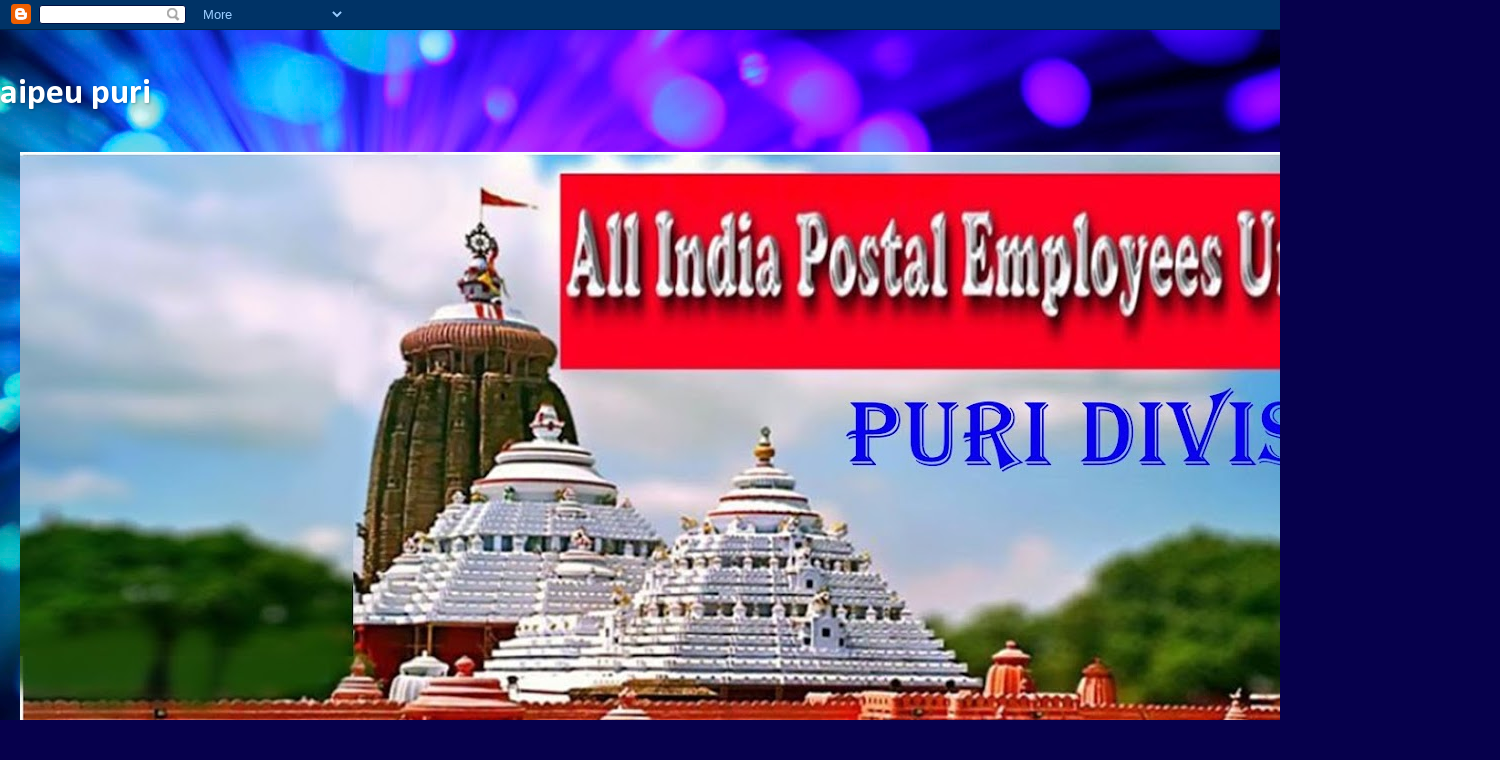

--- FILE ---
content_type: text/html; charset=UTF-8
request_url: http://aipeupuri.blogspot.com/2016/02/blog-post_20.html
body_size: 22174
content:
<!DOCTYPE html>
<html class='v2' dir='ltr' lang='en-GB'>
<head>
<link href='https://www.blogger.com/static/v1/widgets/4128112664-css_bundle_v2.css' rel='stylesheet' type='text/css'/>
<meta content='width=1100' name='viewport'/>
<meta content='text/html; charset=UTF-8' http-equiv='Content-Type'/>
<meta content='blogger' name='generator'/>
<link href='http://aipeupuri.blogspot.com/favicon.ico' rel='icon' type='image/x-icon'/>
<link href='http://aipeupuri.blogspot.com/2016/02/blog-post_20.html' rel='canonical'/>
<link rel="alternate" type="application/atom+xml" title="aipeu puri - Atom" href="http://aipeupuri.blogspot.com/feeds/posts/default" />
<link rel="alternate" type="application/rss+xml" title="aipeu puri - RSS" href="http://aipeupuri.blogspot.com/feeds/posts/default?alt=rss" />
<link rel="service.post" type="application/atom+xml" title="aipeu puri - Atom" href="https://www.blogger.com/feeds/3845206649696318282/posts/default" />

<link rel="alternate" type="application/atom+xml" title="aipeu puri - Atom" href="http://aipeupuri.blogspot.com/feeds/5049582775431950716/comments/default" />
<!--Can't find substitution for tag [blog.ieCssRetrofitLinks]-->
<link href='https://blogger.googleusercontent.com/img/b/R29vZ2xl/AVvXsEhNQGvByYdteXE0h_wo_-mk9P1LnmjUzjiK-72vVmaJrcJwRMQsDBKg_hAxoC5e_91ZUR8YAmaudYIxp4qYU_Ofo8hlCTi2jTXiWK83aOGCLs6P6dh9NVxDv0de16rM2GJLkYfxcF_ZroM/s640/scan0002.jpg' rel='image_src'/>
<meta content='http://aipeupuri.blogspot.com/2016/02/blog-post_20.html' property='og:url'/>
<meta content='aipeu puri' property='og:title'/>
<meta content='  ATM Card/Internet/Mobile/SMS Banking Request Form              ' property='og:description'/>
<meta content='https://blogger.googleusercontent.com/img/b/R29vZ2xl/AVvXsEhNQGvByYdteXE0h_wo_-mk9P1LnmjUzjiK-72vVmaJrcJwRMQsDBKg_hAxoC5e_91ZUR8YAmaudYIxp4qYU_Ofo8hlCTi2jTXiWK83aOGCLs6P6dh9NVxDv0de16rM2GJLkYfxcF_ZroM/w1200-h630-p-k-no-nu/scan0002.jpg' property='og:image'/>
<title>aipeu puri</title>
<style type='text/css'>@font-face{font-family:'Calibri';font-style:normal;font-weight:400;font-display:swap;src:url(//fonts.gstatic.com/l/font?kit=J7afnpV-BGlaFfdAhLEY67FIEjg&skey=a1029226f80653a8&v=v15)format('woff2');unicode-range:U+0000-00FF,U+0131,U+0152-0153,U+02BB-02BC,U+02C6,U+02DA,U+02DC,U+0304,U+0308,U+0329,U+2000-206F,U+20AC,U+2122,U+2191,U+2193,U+2212,U+2215,U+FEFF,U+FFFD;}@font-face{font-family:'Calibri';font-style:normal;font-weight:700;font-display:swap;src:url(//fonts.gstatic.com/l/font?kit=J7aanpV-BGlaFfdAjAo9_pxqHxIZrCE&skey=cd2dd6afe6bf0eb2&v=v15)format('woff2');unicode-range:U+0000-00FF,U+0131,U+0152-0153,U+02BB-02BC,U+02C6,U+02DA,U+02DC,U+0304,U+0308,U+0329,U+2000-206F,U+20AC,U+2122,U+2191,U+2193,U+2212,U+2215,U+FEFF,U+FFFD;}</style>
<style id='page-skin-1' type='text/css'><!--
/*-----------------------------------------------
Blogger Template Style
Name:     Picture Window
Designer: Blogger
URL:      www.blogger.com
----------------------------------------------- */
/* Content
----------------------------------------------- */
body {
font: normal bold 24px Calibri;
color: #000000;
background: #06004c url(//themes.googleusercontent.com/image?id=1RUMOzjWeRA832TdLQnkO89yQ4381KWiRGRGdfqXIo-81BN4kWkPZpymfS4uw8h5g03IE) no-repeat fixed top center /* Credit: merrymoonmary (http://www.istockphoto.com/googleimages.php?id=5721536&platform=blogger) */;
}
html body .region-inner {
min-width: 0;
max-width: 100%;
width: auto;
}
.content-outer {
font-size: 90%;
}
a:link {
text-decoration:none;
color: #2f2f8f;
}
a:visited {
text-decoration:none;
color: #6161ca;
}
a:hover {
text-decoration:underline;
color: #2d3eff;
}
.content-outer {
background: transparent none repeat scroll top left;
-moz-border-radius: 0;
-webkit-border-radius: 0;
-goog-ms-border-radius: 0;
border-radius: 0;
-moz-box-shadow: 0 0 0 rgba(0, 0, 0, .15);
-webkit-box-shadow: 0 0 0 rgba(0, 0, 0, .15);
-goog-ms-box-shadow: 0 0 0 rgba(0, 0, 0, .15);
box-shadow: 0 0 0 rgba(0, 0, 0, .15);
margin: 20px auto;
}
.content-inner {
padding: 0;
}
/* Header
----------------------------------------------- */
.header-outer {
background: transparent none repeat-x scroll top left;
_background-image: none;
color: #ffffff;
-moz-border-radius: 0;
-webkit-border-radius: 0;
-goog-ms-border-radius: 0;
border-radius: 0;
}
.Header img, .Header #header-inner {
-moz-border-radius: 0;
-webkit-border-radius: 0;
-goog-ms-border-radius: 0;
border-radius: 0;
}
.header-inner .Header .titlewrapper,
.header-inner .Header .descriptionwrapper {
padding-left: 0;
padding-right: 0;
}
.Header h1 {
font: normal bold 36px Calibri;
text-shadow: 1px 1px 3px rgba(0, 0, 0, 0.3);
}
.Header h1 a {
color: #ffffff;
}
.Header .description {
font-size: 130%;
}
/* Tabs
----------------------------------------------- */
.tabs-inner {
margin: .5em 20px 0;
padding: 0;
}
.tabs-inner .section {
margin: 0;
}
.tabs-inner .widget ul {
padding: 0;
background: transparent none repeat scroll bottom;
-moz-border-radius: 0;
-webkit-border-radius: 0;
-goog-ms-border-radius: 0;
border-radius: 0;
}
.tabs-inner .widget li {
border: none;
}
.tabs-inner .widget li a {
display: inline-block;
padding: .5em 1em;
margin-right: .25em;
color: #ffffff;
font: normal normal 24px Calibri;
-moz-border-radius: 10px 10px 0 0;
-webkit-border-top-left-radius: 10px;
-webkit-border-top-right-radius: 10px;
-goog-ms-border-radius: 10px 10px 0 0;
border-radius: 10px 10px 0 0;
background: transparent url(https://resources.blogblog.com/blogblog/data/1kt/transparent/black50.png) repeat scroll top left;
border-right: 1px solid transparent;
}
.tabs-inner .widget li:first-child a {
padding-left: 1.25em;
-moz-border-radius-topleft: 10px;
-moz-border-radius-bottomleft: 0;
-webkit-border-top-left-radius: 10px;
-webkit-border-bottom-left-radius: 0;
-goog-ms-border-top-left-radius: 10px;
-goog-ms-border-bottom-left-radius: 0;
border-top-left-radius: 10px;
border-bottom-left-radius: 0;
}
.tabs-inner .widget li.selected a,
.tabs-inner .widget li a:hover {
position: relative;
z-index: 1;
background: transparent url(https://resources.blogblog.com/blogblog/data/1kt/transparent/white80.png) repeat scroll bottom;
color: #f00c0c;
-moz-box-shadow: 0 0 3px rgba(0, 0, 0, .15);
-webkit-box-shadow: 0 0 3px rgba(0, 0, 0, .15);
-goog-ms-box-shadow: 0 0 3px rgba(0, 0, 0, .15);
box-shadow: 0 0 3px rgba(0, 0, 0, .15);
}
/* Headings
----------------------------------------------- */
h2 {
font: normal normal 100% normal 13px Arial, Tahoma, Helvetica, FreeSans, sans-serif;
text-transform: uppercase;
color: #f00c0c;
margin: .5em 0;
}
/* Main
----------------------------------------------- */
.main-outer {
background: transparent url(https://resources.blogblog.com/blogblog/data/1kt/transparent/white80.png) repeat scroll top left;
-moz-border-radius: 20px 20px 0 0;
-webkit-border-top-left-radius: 20px;
-webkit-border-top-right-radius: 20px;
-webkit-border-bottom-left-radius: 0;
-webkit-border-bottom-right-radius: 0;
-goog-ms-border-radius: 20px 20px 0 0;
border-radius: 20px 20px 0 0;
-moz-box-shadow: 0 1px 3px rgba(0, 0, 0, .15);
-webkit-box-shadow: 0 1px 3px rgba(0, 0, 0, .15);
-goog-ms-box-shadow: 0 1px 3px rgba(0, 0, 0, .15);
box-shadow: 0 1px 3px rgba(0, 0, 0, .15);
}
.main-inner {
padding: 15px 20px 20px;
}
.main-inner .column-center-inner {
padding: 0 0;
}
.main-inner .column-left-inner {
padding-left: 0;
}
.main-inner .column-right-inner {
padding-right: 0;
}
/* Posts
----------------------------------------------- */
h3.post-title {
margin: 0;
font: normal normal 24px Calibri;
}
.comments h4 {
margin: 1em 0 0;
font: normal normal 24px Calibri;
}
.date-header span {
color: #000000;
}
.post-outer {
background-color: #ffffff;
border: solid 1px #dbdbdb;
-moz-border-radius: 5px;
-webkit-border-radius: 5px;
border-radius: 5px;
-goog-ms-border-radius: 5px;
padding: 15px 20px;
margin: 0 -20px 20px;
}
.post-body {
line-height: 1.4;
font-size: 110%;
position: relative;
}
.post-header {
margin: 0 0 1.5em;
color: #969696;
line-height: 1.6;
}
.post-footer {
margin: .5em 0 0;
color: #969696;
line-height: 1.6;
}
#blog-pager {
font-size: 140%
}
#comments .comment-author {
padding-top: 1.5em;
border-top: dashed 1px #ccc;
border-top: dashed 1px rgba(128, 128, 128, .5);
background-position: 0 1.5em;
}
#comments .comment-author:first-child {
padding-top: 0;
border-top: none;
}
.avatar-image-container {
margin: .2em 0 0;
}
/* Comments
----------------------------------------------- */
.comments .comments-content .icon.blog-author {
background-repeat: no-repeat;
background-image: url([data-uri]);
}
.comments .comments-content .loadmore a {
border-top: 1px solid #2d3eff;
border-bottom: 1px solid #2d3eff;
}
.comments .continue {
border-top: 2px solid #2d3eff;
}
/* Widgets
----------------------------------------------- */
.widget ul, .widget #ArchiveList ul.flat {
padding: 0;
list-style: none;
}
.widget ul li, .widget #ArchiveList ul.flat li {
border-top: dashed 1px #ccc;
border-top: dashed 1px rgba(128, 128, 128, .5);
}
.widget ul li:first-child, .widget #ArchiveList ul.flat li:first-child {
border-top: none;
}
.widget .post-body ul {
list-style: disc;
}
.widget .post-body ul li {
border: none;
}
/* Footer
----------------------------------------------- */
.footer-outer {
color:#cacaca;
background: transparent url(https://resources.blogblog.com/blogblog/data/1kt/transparent/black50.png) repeat scroll top left;
-moz-border-radius: 0 0 20px 20px;
-webkit-border-top-left-radius: 0;
-webkit-border-top-right-radius: 0;
-webkit-border-bottom-left-radius: 20px;
-webkit-border-bottom-right-radius: 20px;
-goog-ms-border-radius: 0 0 20px 20px;
border-radius: 0 0 20px 20px;
-moz-box-shadow: 0 1px 3px rgba(0, 0, 0, .15);
-webkit-box-shadow: 0 1px 3px rgba(0, 0, 0, .15);
-goog-ms-box-shadow: 0 1px 3px rgba(0, 0, 0, .15);
box-shadow: 0 1px 3px rgba(0, 0, 0, .15);
}
.footer-inner {
padding: 10px 20px 20px;
}
.footer-outer a {
color: #969eed;
}
.footer-outer a:visited {
color: #7c73ed;
}
.footer-outer a:hover {
color: #2d3eff;
}
.footer-outer .widget h2 {
color: #a7a7a7;
}
/* Mobile
----------------------------------------------- */
html body.mobile {
height: auto;
}
html body.mobile {
min-height: 480px;
background-size: 100% auto;
}
.mobile .body-fauxcolumn-outer {
background: transparent none repeat scroll top left;
}
html .mobile .mobile-date-outer, html .mobile .blog-pager {
border-bottom: none;
background: transparent url(https://resources.blogblog.com/blogblog/data/1kt/transparent/white80.png) repeat scroll top left;
margin-bottom: 10px;
}
.mobile .date-outer {
background: transparent url(https://resources.blogblog.com/blogblog/data/1kt/transparent/white80.png) repeat scroll top left;
}
.mobile .header-outer, .mobile .main-outer,
.mobile .post-outer, .mobile .footer-outer {
-moz-border-radius: 0;
-webkit-border-radius: 0;
-goog-ms-border-radius: 0;
border-radius: 0;
}
.mobile .content-outer,
.mobile .main-outer,
.mobile .post-outer {
background: inherit;
border: none;
}
.mobile .content-outer {
font-size: 100%;
}
.mobile-link-button {
background-color: #2f2f8f;
}
.mobile-link-button a:link, .mobile-link-button a:visited {
color: #ffffff;
}
.mobile-index-contents {
color: #000000;
}
.mobile .tabs-inner .PageList .widget-content {
background: transparent url(https://resources.blogblog.com/blogblog/data/1kt/transparent/white80.png) repeat scroll bottom;
color: #f00c0c;
}
.mobile .tabs-inner .PageList .widget-content .pagelist-arrow {
border-left: 1px solid transparent;
}

--></style>
<style id='template-skin-1' type='text/css'><!--
body {
min-width: 1500px;
}
.content-outer, .content-fauxcolumn-outer, .region-inner {
min-width: 1500px;
max-width: 1500px;
_width: 1500px;
}
.main-inner .columns {
padding-left: 250px;
padding-right: 250px;
}
.main-inner .fauxcolumn-center-outer {
left: 250px;
right: 250px;
/* IE6 does not respect left and right together */
_width: expression(this.parentNode.offsetWidth -
parseInt("250px") -
parseInt("250px") + 'px');
}
.main-inner .fauxcolumn-left-outer {
width: 250px;
}
.main-inner .fauxcolumn-right-outer {
width: 250px;
}
.main-inner .column-left-outer {
width: 250px;
right: 100%;
margin-left: -250px;
}
.main-inner .column-right-outer {
width: 250px;
margin-right: -250px;
}
#layout {
min-width: 0;
}
#layout .content-outer {
min-width: 0;
width: 800px;
}
#layout .region-inner {
min-width: 0;
width: auto;
}
body#layout div.add_widget {
padding: 8px;
}
body#layout div.add_widget a {
margin-left: 32px;
}
--></style>
<style>
    body {background-image:url(\/\/themes.googleusercontent.com\/image?id=1RUMOzjWeRA832TdLQnkO89yQ4381KWiRGRGdfqXIo-81BN4kWkPZpymfS4uw8h5g03IE);}
    
@media (max-width: 200px) { body {background-image:url(\/\/themes.googleusercontent.com\/image?id=1RUMOzjWeRA832TdLQnkO89yQ4381KWiRGRGdfqXIo-81BN4kWkPZpymfS4uw8h5g03IE&options=w200);}}
@media (max-width: 400px) and (min-width: 201px) { body {background-image:url(\/\/themes.googleusercontent.com\/image?id=1RUMOzjWeRA832TdLQnkO89yQ4381KWiRGRGdfqXIo-81BN4kWkPZpymfS4uw8h5g03IE&options=w400);}}
@media (max-width: 800px) and (min-width: 401px) { body {background-image:url(\/\/themes.googleusercontent.com\/image?id=1RUMOzjWeRA832TdLQnkO89yQ4381KWiRGRGdfqXIo-81BN4kWkPZpymfS4uw8h5g03IE&options=w800);}}
@media (max-width: 1200px) and (min-width: 801px) { body {background-image:url(\/\/themes.googleusercontent.com\/image?id=1RUMOzjWeRA832TdLQnkO89yQ4381KWiRGRGdfqXIo-81BN4kWkPZpymfS4uw8h5g03IE&options=w1200);}}
/* Last tag covers anything over one higher than the previous max-size cap. */
@media (min-width: 1201px) { body {background-image:url(\/\/themes.googleusercontent.com\/image?id=1RUMOzjWeRA832TdLQnkO89yQ4381KWiRGRGdfqXIo-81BN4kWkPZpymfS4uw8h5g03IE&options=w1600);}}
  </style>
<link href='https://www.blogger.com/dyn-css/authorization.css?targetBlogID=3845206649696318282&amp;zx=a2e7f7ca-4430-404c-887f-c414869ed602' media='none' onload='if(media!=&#39;all&#39;)media=&#39;all&#39;' rel='stylesheet'/><noscript><link href='https://www.blogger.com/dyn-css/authorization.css?targetBlogID=3845206649696318282&amp;zx=a2e7f7ca-4430-404c-887f-c414869ed602' rel='stylesheet'/></noscript>
<meta name='google-adsense-platform-account' content='ca-host-pub-1556223355139109'/>
<meta name='google-adsense-platform-domain' content='blogspot.com'/>

</head>
<body class='loading variant-open'>
<div class='navbar section' id='navbar' name='Navbar'><div class='widget Navbar' data-version='1' id='Navbar1'><script type="text/javascript">
    function setAttributeOnload(object, attribute, val) {
      if(window.addEventListener) {
        window.addEventListener('load',
          function(){ object[attribute] = val; }, false);
      } else {
        window.attachEvent('onload', function(){ object[attribute] = val; });
      }
    }
  </script>
<div id="navbar-iframe-container"></div>
<script type="text/javascript" src="https://apis.google.com/js/platform.js"></script>
<script type="text/javascript">
      gapi.load("gapi.iframes:gapi.iframes.style.bubble", function() {
        if (gapi.iframes && gapi.iframes.getContext) {
          gapi.iframes.getContext().openChild({
              url: 'https://www.blogger.com/navbar/3845206649696318282?po\x3d5049582775431950716\x26origin\x3dhttp://aipeupuri.blogspot.com',
              where: document.getElementById("navbar-iframe-container"),
              id: "navbar-iframe"
          });
        }
      });
    </script><script type="text/javascript">
(function() {
var script = document.createElement('script');
script.type = 'text/javascript';
script.src = '//pagead2.googlesyndication.com/pagead/js/google_top_exp.js';
var head = document.getElementsByTagName('head')[0];
if (head) {
head.appendChild(script);
}})();
</script>
</div></div>
<div class='body-fauxcolumns'>
<div class='fauxcolumn-outer body-fauxcolumn-outer'>
<div class='cap-top'>
<div class='cap-left'></div>
<div class='cap-right'></div>
</div>
<div class='fauxborder-left'>
<div class='fauxborder-right'></div>
<div class='fauxcolumn-inner'>
</div>
</div>
<div class='cap-bottom'>
<div class='cap-left'></div>
<div class='cap-right'></div>
</div>
</div>
</div>
<div class='content'>
<div class='content-fauxcolumns'>
<div class='fauxcolumn-outer content-fauxcolumn-outer'>
<div class='cap-top'>
<div class='cap-left'></div>
<div class='cap-right'></div>
</div>
<div class='fauxborder-left'>
<div class='fauxborder-right'></div>
<div class='fauxcolumn-inner'>
</div>
</div>
<div class='cap-bottom'>
<div class='cap-left'></div>
<div class='cap-right'></div>
</div>
</div>
</div>
<div class='content-outer'>
<div class='content-cap-top cap-top'>
<div class='cap-left'></div>
<div class='cap-right'></div>
</div>
<div class='fauxborder-left content-fauxborder-left'>
<div class='fauxborder-right content-fauxborder-right'></div>
<div class='content-inner'>
<header>
<div class='header-outer'>
<div class='header-cap-top cap-top'>
<div class='cap-left'></div>
<div class='cap-right'></div>
</div>
<div class='fauxborder-left header-fauxborder-left'>
<div class='fauxborder-right header-fauxborder-right'></div>
<div class='region-inner header-inner'>
<div class='header section' id='header' name='Header'><div class='widget Header' data-version='1' id='Header1'>
<div id='header-inner'>
<div class='titlewrapper'>
<h1 class='title'>
<a href='http://aipeupuri.blogspot.com/'>
aipeu puri
</a>
</h1>
</div>
<div class='descriptionwrapper'>
<p class='description'><span>
</span></p>
</div>
</div>
</div></div>
</div>
</div>
<div class='header-cap-bottom cap-bottom'>
<div class='cap-left'></div>
<div class='cap-right'></div>
</div>
</div>
</header>
<div class='tabs-outer'>
<div class='tabs-cap-top cap-top'>
<div class='cap-left'></div>
<div class='cap-right'></div>
</div>
<div class='fauxborder-left tabs-fauxborder-left'>
<div class='fauxborder-right tabs-fauxborder-right'></div>
<div class='region-inner tabs-inner'>
<div class='tabs section' id='crosscol' name='Cross-column'><div class='widget Image' data-version='1' id='Image5'>
<h2>aipeu puri</h2>
<div class='widget-content'>
<img alt='aipeu puri' height='578' id='Image5_img' src='https://blogger.googleusercontent.com/img/b/R29vZ2xl/AVvXsEhAbA_ZV9uyxqkp3L1G9t-NI7xjfC8xFOZXKqk419ANNJGUKZJR3Jmt5nxkj7UnIN83prAqeTUok30wMHaRRL_Y9n4oMpgj73qL_uD5PqCOOy2uSEw3Sqbm3DQlL4PAWAybZyjNe7z9UKPO/s1460-r/kkkkkkkkkkkkkkkkk.jpg' width='1460'/>
<br/>
</div>
<div class='clear'></div>
</div></div>
<div class='tabs no-items section' id='crosscol-overflow' name='Cross-Column 2'></div>
</div>
</div>
<div class='tabs-cap-bottom cap-bottom'>
<div class='cap-left'></div>
<div class='cap-right'></div>
</div>
</div>
<div class='main-outer'>
<div class='main-cap-top cap-top'>
<div class='cap-left'></div>
<div class='cap-right'></div>
</div>
<div class='fauxborder-left main-fauxborder-left'>
<div class='fauxborder-right main-fauxborder-right'></div>
<div class='region-inner main-inner'>
<div class='columns fauxcolumns'>
<div class='fauxcolumn-outer fauxcolumn-center-outer'>
<div class='cap-top'>
<div class='cap-left'></div>
<div class='cap-right'></div>
</div>
<div class='fauxborder-left'>
<div class='fauxborder-right'></div>
<div class='fauxcolumn-inner'>
</div>
</div>
<div class='cap-bottom'>
<div class='cap-left'></div>
<div class='cap-right'></div>
</div>
</div>
<div class='fauxcolumn-outer fauxcolumn-left-outer'>
<div class='cap-top'>
<div class='cap-left'></div>
<div class='cap-right'></div>
</div>
<div class='fauxborder-left'>
<div class='fauxborder-right'></div>
<div class='fauxcolumn-inner'>
</div>
</div>
<div class='cap-bottom'>
<div class='cap-left'></div>
<div class='cap-right'></div>
</div>
</div>
<div class='fauxcolumn-outer fauxcolumn-right-outer'>
<div class='cap-top'>
<div class='cap-left'></div>
<div class='cap-right'></div>
</div>
<div class='fauxborder-left'>
<div class='fauxborder-right'></div>
<div class='fauxcolumn-inner'>
</div>
</div>
<div class='cap-bottom'>
<div class='cap-left'></div>
<div class='cap-right'></div>
</div>
</div>
<!-- corrects IE6 width calculation -->
<div class='columns-inner'>
<div class='column-center-outer'>
<div class='column-center-inner'>
<div class='main section' id='main' name='Main'><div class='widget Blog' data-version='1' id='Blog1'>
<div class='blog-posts hfeed'>

          <div class="date-outer">
        
<h2 class='date-header'><span>Saturday, 20 February 2016</span></h2>

          <div class="date-posts">
        
<div class='post-outer'>
<div class='post hentry uncustomized-post-template' itemprop='blogPost' itemscope='itemscope' itemtype='http://schema.org/BlogPosting'>
<meta content='https://blogger.googleusercontent.com/img/b/R29vZ2xl/AVvXsEhNQGvByYdteXE0h_wo_-mk9P1LnmjUzjiK-72vVmaJrcJwRMQsDBKg_hAxoC5e_91ZUR8YAmaudYIxp4qYU_Ofo8hlCTi2jTXiWK83aOGCLs6P6dh9NVxDv0de16rM2GJLkYfxcF_ZroM/s640/scan0002.jpg' itemprop='image_url'/>
<meta content='3845206649696318282' itemprop='blogId'/>
<meta content='5049582775431950716' itemprop='postId'/>
<a name='5049582775431950716'></a>
<div class='post-header'>
<div class='post-header-line-1'></div>
</div>
<div class='post-body entry-content' id='post-body-5049582775431950716' itemprop='description articleBody'>
<div dir="ltr" style="text-align: left;" trbidi="on">
<h3 class="post-title entry-title">
<a href="http://aipeup3bbsr.blogspot.in/2016/02/atm-cardinternetmobilesms-banking.html">ATM Card/Internet/Mobile/SMS Banking Request Form</a>
</h3>
<div class="post-header">

</div>
<div class="post-body entry-content" id="post-body-7667838964931248847">
<div dir="ltr" style="text-align: left;">
<div class="separator" style="clear: both; text-align: center;">
<a href="https://blogger.googleusercontent.com/img/b/R29vZ2xl/AVvXsEhNQGvByYdteXE0h_wo_-mk9P1LnmjUzjiK-72vVmaJrcJwRMQsDBKg_hAxoC5e_91ZUR8YAmaudYIxp4qYU_Ofo8hlCTi2jTXiWK83aOGCLs6P6dh9NVxDv0de16rM2GJLkYfxcF_ZroM/s1600/scan0002.jpg" style="margin-left: 1em; margin-right: 1em;"><img border="0" height="640" src="https://blogger.googleusercontent.com/img/b/R29vZ2xl/AVvXsEhNQGvByYdteXE0h_wo_-mk9P1LnmjUzjiK-72vVmaJrcJwRMQsDBKg_hAxoC5e_91ZUR8YAmaudYIxp4qYU_Ofo8hlCTi2jTXiWK83aOGCLs6P6dh9NVxDv0de16rM2GJLkYfxcF_ZroM/s640/scan0002.jpg" width="467" /></a></div>
</div>
</div>
<span class="post-author vcard">
</span></div>
<div style='clear: both;'></div>
</div>
<div class='post-footer'>
<div class='post-footer-line post-footer-line-1'>
<span class='post-author vcard'>
Posted by
<span class='fn' itemprop='author' itemscope='itemscope' itemtype='http://schema.org/Person'>
<meta content='https://www.blogger.com/profile/11348462889933293018' itemprop='url'/>
<a class='g-profile' href='https://www.blogger.com/profile/11348462889933293018' rel='author' title='author profile'>
<span itemprop='name'>Rajesh Chandra Bohidar</span>
</a>
</span>
</span>
<span class='post-timestamp'>
at
<meta content='http://aipeupuri.blogspot.com/2016/02/blog-post_20.html' itemprop='url'/>
<a class='timestamp-link' href='http://aipeupuri.blogspot.com/2016/02/blog-post_20.html' rel='bookmark' title='permanent link'><abbr class='published' itemprop='datePublished' title='2016-02-20T08:56:00-08:00'>08:56</abbr></a>
</span>
<span class='post-comment-link'>
</span>
<span class='post-icons'>
<span class='item-action'>
<a href='https://www.blogger.com/email-post/3845206649696318282/5049582775431950716' title='Email Post'>
<img alt='' class='icon-action' height='13' src='https://resources.blogblog.com/img/icon18_email.gif' width='18'/>
</a>
</span>
<span class='item-control blog-admin pid-1646209281'>
<a href='https://www.blogger.com/post-edit.g?blogID=3845206649696318282&postID=5049582775431950716&from=pencil' title='Edit Post'>
<img alt='' class='icon-action' height='18' src='https://resources.blogblog.com/img/icon18_edit_allbkg.gif' width='18'/>
</a>
</span>
</span>
<div class='post-share-buttons goog-inline-block'>
<a class='goog-inline-block share-button sb-email' href='https://www.blogger.com/share-post.g?blogID=3845206649696318282&postID=5049582775431950716&target=email' target='_blank' title='Email This'><span class='share-button-link-text'>Email This</span></a><a class='goog-inline-block share-button sb-blog' href='https://www.blogger.com/share-post.g?blogID=3845206649696318282&postID=5049582775431950716&target=blog' onclick='window.open(this.href, "_blank", "height=270,width=475"); return false;' target='_blank' title='BlogThis!'><span class='share-button-link-text'>BlogThis!</span></a><a class='goog-inline-block share-button sb-twitter' href='https://www.blogger.com/share-post.g?blogID=3845206649696318282&postID=5049582775431950716&target=twitter' target='_blank' title='Share to X'><span class='share-button-link-text'>Share to X</span></a><a class='goog-inline-block share-button sb-facebook' href='https://www.blogger.com/share-post.g?blogID=3845206649696318282&postID=5049582775431950716&target=facebook' onclick='window.open(this.href, "_blank", "height=430,width=640"); return false;' target='_blank' title='Share to Facebook'><span class='share-button-link-text'>Share to Facebook</span></a><a class='goog-inline-block share-button sb-pinterest' href='https://www.blogger.com/share-post.g?blogID=3845206649696318282&postID=5049582775431950716&target=pinterest' target='_blank' title='Share to Pinterest'><span class='share-button-link-text'>Share to Pinterest</span></a>
</div>
</div>
<div class='post-footer-line post-footer-line-2'>
<span class='post-labels'>
</span>
</div>
<div class='post-footer-line post-footer-line-3'>
<span class='post-location'>
</span>
</div>
</div>
</div>
<div class='comments' id='comments'>
<a name='comments'></a>
</div>
</div>

        </div></div>
      
</div>
<div class='blog-pager' id='blog-pager'>
<span id='blog-pager-newer-link'>
<a class='blog-pager-newer-link' href='http://aipeupuri.blogspot.com/2016/02/blog-post_22.html' id='Blog1_blog-pager-newer-link' title='Newer Post'>Newer Post</a>
</span>
<span id='blog-pager-older-link'>
<a class='blog-pager-older-link' href='http://aipeupuri.blogspot.com/2016/02/cbs-go-live-of-rambag-s.html' id='Blog1_blog-pager-older-link' title='Older Post'>Older Post</a>
</span>
<a class='home-link' href='http://aipeupuri.blogspot.com/'>Home</a>
</div>
<div class='clear'></div>
<div class='post-feeds'>
</div>
</div></div>
</div>
</div>
<div class='column-left-outer'>
<div class='column-left-inner'>
<aside>
<div class='sidebar section' id='sidebar-left-1'><div class='widget Image' data-version='1' id='Image2'>
<h2>ABOUT ME</h2>
<div class='widget-content'>
<img alt='ABOUT ME' height='123' id='Image2_img' src='https://blogger.googleusercontent.com/img/b/R29vZ2xl/AVvXsEgDjJ8_Pkux4GwDPlzdvxvq9IyUfAdqTVXguiZgbBeXzD08xL8j_sKBvDzFkpZPEdrzjuhiEptwPqMFBiJvWMpoXmqkTSPwqGb069HQc-KRLfwMbKlt_o76_PDie6_mqYAWkOX6YWsLfdiv/s205/1558460_1708741352715077_2144620114948314324_n.jpg' width='205'/>
<br/>
</div>
<div class='clear'></div>
</div><div class='widget Profile' data-version='1' id='Profile1'>
<div class='widget-content'>
<dl class='profile-datablock'>
<dt class='profile-data'>
<a class='profile-name-link g-profile' href='https://www.blogger.com/profile/11348462889933293018' rel='author' style='background-image: url(//www.blogger.com/img/logo-16.png);'>
Rajesh Chandra Bohidar
</a>
</dt>
<dd class='profile-data'>Puri, Odisha, India</dd>
<dd class='profile-textblock'>Divisional Secretary,
AIPEU Puri,
PA PURI-2 MDG
PURI-752002

Mobile No.09937435298
email ID-bohidarraj@rediffmail.com</dd>
</dl>
<a class='profile-link' href='https://www.blogger.com/profile/11348462889933293018' rel='author'>View my complete profile</a>
<div class='clear'></div>
</div>
</div><div class='widget Image' data-version='1' id='Image3'>
<h2>CIRCLE SECRETARY</h2>
<div class='widget-content'>
<img alt='CIRCLE SECRETARY' height='204' id='Image3_img' src='https://blogger.googleusercontent.com/img/b/R29vZ2xl/AVvXsEjZhCiDbLzIQA2poPO3mls0ZBAsQ9I0O1OhN_HGEJMylmX-5MYz5GgpNOQ6GSMb95k5bYFd1VhB2uhYBO1S281T5OxgfC_tLIi6oIw_HUxkpMBgmPjIxDmw95mu12GucK3bPB8r3pLAHcUL/s1600-r/1.JPG' width='255'/>
<br/>
<span class='caption'>Com. R C Mishra (Vice-President, CHQ)</span>
</div>
<div class='clear'></div>
</div><div class='widget Image' data-version='1' id='Image4'>
<h2>CHQ/NFPE</h2>
<div class='widget-content'>
<img alt='CHQ/NFPE' height='269' id='Image4_img' src='https://blogger.googleusercontent.com/img/b/R29vZ2xl/AVvXsEgWSxFpRv7Q_viN0vgkgy5ffDMnipJVpsoxoUuDbEzP5dWPxEDAADHxnlBwb5EKcAXeayreLob0Jmxacvp6lqz9kyskA6HhDNzWVEBTabipaMEBBWGdOhyphenhyphen3bSRPW8DNSln3Czg5T_vB74dm/s1600-r/3.JPG' width='255'/>
<br/>
<span class='caption'>Com. R N Parashar, General Secretary, AIPEU, Group-C, CHQ & Secretary General, NFPE</span>
</div>
<div class='clear'></div>
</div><div class='widget Image' data-version='1' id='Image1'>
<h2>CONFEDERATION</h2>
<div class='widget-content'>
<img alt='CONFEDERATION' height='383' id='Image1_img' src='https://blogger.googleusercontent.com/img/b/R29vZ2xl/AVvXsEh-7pxKnyNdXZUgeKPs9lInZiH84UBgjbCnCTHnG1JAAesBSNADuaKVyn8ITl8GEYaA-3vExuQ7KTjf-IqNXzDo_KBz0TUCGrNyX6ONrjGoPRfsLRmH9SV14txh3ZIqE1oKELKkmB-2LsT3/s1600-r/mk3.jpg' width='255'/>
<br/>
<span class='caption'>Com. M Krishnan ( Secretary General, Confederation of Central Govt. Employees & Workers)</span>
</div>
<div class='clear'></div>
</div><div class='widget BlogList' data-version='1' id='BlogList1'>
<h2 class='title'>My Blog List</h2>
<div class='widget-content'>
<div class='blog-list-container' id='BlogList1_container'>
<ul id='BlogList1_blogs'>
<li style='display: block;'>
<div class='blog-icon'>
<img data-lateloadsrc='https://lh3.googleusercontent.com/blogger_img_proxy/AEn0k_voysX5jZYV8pWsW7Yp7hBk9lRT4bRCpfxqqrtx22f6hwfANAV3Dkem4sGKxn49KfaM50ByQexgaAH13ggwmeOxXDudSvPLE5o=s16-w16-h16' height='16' width='16'/>
</div>
<div class='blog-content'>
<div class='blog-title'>
<a href='http://www.aipeup3chq.com/' target='_blank'>
AIPEU P3 CHQ</a>
</div>
<div class='item-content'>
<span class='item-title'>
<a href='http://www.aipeup3chq.com/2025/12/blog-post.html' target='_blank'>
</a>
</span>
</div>
</div>
<div style='clear: both;'></div>
</li>
<li style='display: block;'>
<div class='blog-icon'>
<img data-lateloadsrc='https://lh3.googleusercontent.com/blogger_img_proxy/AEn0k_s-wNEQ74z4fEd-Os4BSdsrMWaEXWNNqZNUMPPJPeHOXM3XpCGapHQHWKbhxSdwkdABa26fG95WIyEVuin5ktHa9ul9EG6VMw=s16-w16-h16' height='16' width='16'/>
</div>
<div class='blog-content'>
<div class='blog-title'>
<a href='http://nfpe.blogspot.com/' target='_blank'>
National Federation of Postal Employees</a>
</div>
<div class='item-content'>
<span class='item-title'>
<a href='http://nfpe.blogspot.com/2025/12/blog-post.html' target='_blank'>
</a>
</span>
</div>
</div>
<div style='clear: both;'></div>
</li>
<li style='display: block;'>
<div class='blog-icon'>
<img data-lateloadsrc='https://lh3.googleusercontent.com/blogger_img_proxy/AEn0k_vLPO0EIQ_lYbVm1DX-aZjUj9e4zjPK8EluCXyItag6QSl5j08YvO6f5eK-xYXXs3dG_x6fAB16iEIO_TG9W0n9BkOXbSJzVxTnspsEABU=s16-w16-h16' height='16' width='16'/>
</div>
<div class='blog-content'>
<div class='blog-title'>
<a href='http://aipeugdsnfpe.blogspot.com/' target='_blank'>
ALL INDIA POSTAL EMPLOYEES UNION - GDS (NFPE)</a>
</div>
<div class='item-content'>
<span class='item-title'>
<a href='http://aipeugdsnfpe.blogspot.com/2025/10/blog-post.html' target='_blank'>
</a>
</span>
</div>
</div>
<div style='clear: both;'></div>
</li>
<li style='display: block;'>
<div class='blog-icon'>
<img data-lateloadsrc='https://lh3.googleusercontent.com/blogger_img_proxy/AEn0k_u2T2nxbFCmLlqu5xta1XpNPmZ1GVljlQu4HaVHUGaLcPByHoFBULH32_m8A4bgZVc7ECKBC0B5Njb0WlaIQyO9fceU3z6fzUnJyPy1vtLGEG9P=s16-w16-h16' height='16' width='16'/>
</div>
<div class='blog-content'>
<div class='blog-title'>
<a href='http://postalinspectors.blogspot.com/' target='_blank'>
All India Association of IPs/ASPs (CHQ)</a>
</div>
<div class='item-content'>
<span class='item-title'>
<a href='http://postalinspectors.blogspot.com/2025/07/tax-treatment-under-unified-pension.html' target='_blank'>
Tax Treatment under Unified Pension Scheme(UPS)
</a>
</span>
</div>
</div>
<div style='clear: both;'></div>
</li>
<li style='display: block;'>
<div class='blog-icon'>
<img data-lateloadsrc='https://lh3.googleusercontent.com/blogger_img_proxy/AEn0k_vLssUWQ5DMHCsIjg0_eoOv1QXYbFL2e4edhhzxOb7cLAi67IpPeCEX13yaBu2zozubulJ3tt3CMPwgXxOda5H7ZzBi5-ZHJUxR5qPVEJAEgE4Ezg=s16-w16-h16' height='16' width='16'/>
</div>
<div class='blog-content'>
<div class='blog-title'>
<a href='http://postalpensioners.blogspot.com/' target='_blank'>
All India Postal & RMS Pensioners Association</a>
</div>
<div class='item-content'>
<span class='item-title'>
<a href='http://postalpensioners.blogspot.com/2025/06/implement-programmes-effectively-and.html' target='_blank'>
Implement the Programmes Effectively and REPORT
</a>
</span>
</div>
</div>
<div style='clear: both;'></div>
</li>
<li style='display: block;'>
<div class='blog-icon'>
<img data-lateloadsrc='https://lh3.googleusercontent.com/blogger_img_proxy/AEn0k_tgbqe4pF-dwzg7ya4RDQaJvcjdI5pwlp-4atTLzIh93zUvNcwHhpWfmG774auYnP8s0rK_slu49ImtwRpphitAH4AbNF-zzyvaANE=s16-w16-h16' height='16' width='16'/>
</div>
<div class='blog-content'>
<div class='blog-title'>
<a href='https://potools.blogspot.com/' target='_blank'>
Post Office Tools for SA india Post</a>
</div>
<div class='item-content'>
<span class='item-title'>
<a href='https://potools.blogspot.com/2024/04/postal-holiday-homes-inspection.html' target='_blank'>
Postal Holiday Homes / Inspection Quarters List
</a>
</span>
</div>
</div>
<div style='clear: both;'></div>
</li>
<li style='display: block;'>
<div class='blog-icon'>
<img data-lateloadsrc='https://lh3.googleusercontent.com/blogger_img_proxy/AEn0k_t46E8WOSIiJtEE_tw_yCqbnP80YtGDptTE11py_0jDoIYdFvVHycsLHl721ITLNX9yQ3lvFIClJCAzYMJuE01NJz5_Js7z7_g_=s16-w16-h16' height='16' width='16'/>
</div>
<div class='blog-content'>
<div class='blog-title'>
<a href='http://sapost.blogspot.com/' target='_blank'>
SA POST</a>
</div>
<div class='item-content'>
<span class='item-title'>
<a href='http://sapost.blogspot.com/2023/10/centralised-cadre-management-of-ipasp.html' target='_blank'>
Centralised cadre management of IP/ASP- modalities for repatriation of 
IP/ASP on field service to APS-reg
</a>
</span>
</div>
</div>
<div style='clear: both;'></div>
</li>
<li style='display: block;'>
<div class='blog-icon'>
<img data-lateloadsrc='https://lh3.googleusercontent.com/blogger_img_proxy/AEn0k_uDEx_aXdNMUwQ4uOPzx6s_ULjJoBkYAjWPaG_upYDqx73DKGHZe0suqkbVMjXBrxFrF9UDFlQG74TGzSAHAMgW6DCWpC6LgTA=s16-w16-h16' height='16' width='16'/>
</div>
<div class='blog-content'>
<div class='blog-title'>
<a href='http://www.90paisablog.in/' target='_blank'>
CENTRAL GOVERNMENT EMPLOYEES NEWS</a>
</div>
<div class='item-content'>
<span class='item-title'>
<a href='http://www.90paisablog.in/2023/09/46-dearness-allowance-from-july-2023.html' target='_blank'>
46% Dearness Allowance from July 2023 - Waiting for Union Cabinet Committee 
Approval!
</a>
</span>
</div>
</div>
<div style='clear: both;'></div>
</li>
<li style='display: block;'>
<div class='blog-icon'>
<img data-lateloadsrc='https://lh3.googleusercontent.com/blogger_img_proxy/AEn0k_tqS6wmLMn_Wxd4xu01XlbJw1vod4BmSQWHoGZ3bcXqz-VnUqRwcrQyog-rZeWXg_g7yUORrk3OKluim5iE7ZK3MohNH-tS4ImB-PdtVA=s16-w16-h16' height='16' width='16'/>
</div>
<div class='blog-content'>
<div class='blog-title'>
<a href='http://rmschqfour.blogspot.com/' target='_blank'>
ALL INDIA RMS AND MMS EMPLOYEES UNION  MAILGUARDS & MULTI TASKING STAFF GROUP 'C'</a>
</div>
<div class='item-content'>
<span class='item-title'>
<a href='http://rmschqfour.blogspot.com/2022/08/recategorization-of-official-language.html' target='_blank'>
Recategorization of Official Language Cadre from Circle Cadre to All India 
Cadre
</a>
</span>
</div>
</div>
<div style='clear: both;'></div>
</li>
<li style='display: block;'>
<div class='blog-icon'>
<img data-lateloadsrc='https://lh3.googleusercontent.com/blogger_img_proxy/AEn0k_vfYunDTeTZXpqIxwvm0eNUBUW111IRLvTsRcvQkr3qeZUXrJx8zCJCsEGegM7hR8hHcRn332RBtQlWP6ZfkyZoWxA19Q9HxF1EKW8=s16-w16-h16' height='16' width='16'/>
</div>
<div class='blog-content'>
<div class='blog-title'>
<a href='http://aipeup3tn.blogspot.com/' target='_blank'>
aipeup3tn</a>
</div>
<div class='item-content'>
<span class='item-title'>
<a href='http://aipeup3tn.blogspot.com/2022/06/role-of-centre-of-excellence-in-postal.html' target='_blank'>
Role of Centre of Excellence in Postal Technology (CEPT) under DOP IT 
Modernization Project 2.0
</a>
</span>
</div>
</div>
<div style='clear: both;'></div>
</li>
<li style='display: block;'>
<div class='blog-icon'>
<img data-lateloadsrc='https://lh3.googleusercontent.com/blogger_img_proxy/AEn0k_tn1DIyNaowj8Ev3-JYp_hV-ouez8x0EWTLPU3lwwCjAyeJVI3ZDXtjIxhUYi3iGP3CJTczPtuk84RbHSR_iVlV6ld6-3x3D7CPxrPEs5k=s16-w16-h16' height='16' width='16'/>
</div>
<div class='blog-content'>
<div class='blog-title'>
<a href='http://ipasporissa.blogspot.com/' target='_blank'>
ALL INDIA ASSOCIATION OF IPs AND ASPs, ODISHA CIRCLE BRANCH, BHUBANESWAR- 751001</a>
</div>
<div class='item-content'>
<span class='item-title'>
<a href='http://ipasporissa.blogspot.com/2020/10/notification-for-limited-departmental.html' target='_blank'>
Notification for Limited Departmental Competitive Examination (LDCE) for 
promotion to the cadre of P.S. Group 'B' for the vacancies of the year 
2017-18, 2018, 2019 and 2020- Regarding cancellation of Notification
</a>
</span>
</div>
</div>
<div style='clear: both;'></div>
</li>
<li style='display: block;'>
<div class='blog-icon'>
<img data-lateloadsrc='https://lh3.googleusercontent.com/blogger_img_proxy/AEn0k_tSeuWPSsDcw7IhwpeD2Yiw238zypu9cREgBDlHiO3EvEosFb6NpFljIiisaDlzyv-w7cVFoiAQgw73g4wW6rxpjU45U52Wy0KrS0euNUStxvJKrSZqs-U=s16-w16-h16' height='16' width='16'/>
</div>
<div class='blog-content'>
<div class='blog-title'>
<a href='http://aipeukoraputdivision.blogspot.com/' target='_blank'>
AIPEU KORAPUT DIVISIONAL BRANCH</a>
</div>
<div class='item-content'>
<span class='item-title'>
<a href='http://aipeukoraputdivision.blogspot.com/2018/11/revision-of-rate-of-training-allowance.html' target='_blank'>
REVISION OF RATE OF TRAINING ALLOWANCE
</a>
</span>
</div>
</div>
<div style='clear: both;'></div>
</li>
<li style='display: block;'>
<div class='blog-icon'>
<img data-lateloadsrc='https://lh3.googleusercontent.com/blogger_img_proxy/AEn0k_tdt6r36KiOmdiGEGMA8kNPr_yvCCcv1HYBkOI7WghqAHqJQWlWvprcAfzzCdv6nccruiJgTA17x5rkPgp6f2UeFwNPG5QrmaLO-w=s16-w16-h16' height='16' width='16'/>
</div>
<div class='blog-content'>
<div class='blog-title'>
<a href='http://aipeusbp.blogspot.com/' target='_blank'>
AIPEU, SAMBALPUR POSTAL DIVISION</a>
</div>
<div class='item-content'>
<span class='item-title'>
<a href='http://aipeusbp.blogspot.com/2018/06/implementation-of-recommendations-of.html' target='_blank'>
Implementation of recommendations of One-man committee on wages and 
allowances of Gramin Dak Sevaks (GDSs)
</a>
</span>
</div>
</div>
<div style='clear: both;'></div>
</li>
<li style='display: block;'>
<div class='blog-icon'>
<img data-lateloadsrc='https://lh3.googleusercontent.com/blogger_img_proxy/AEn0k_uUDcFUfc1ZC9ArpiQWythsdBSWVZvQNFpIhDQE2RStMyCQn4NMDtnIzvAmzam5pbsMZeICtBGtKy2DixyIypoiP7FuHD2n_TyHCkkc3g=s16-w16-h16' height='16' width='16'/>
</div>
<div class='blog-content'>
<div class='blog-title'>
<a href='http://aipeup3kjr.blogspot.com/' target='_blank'>
AIPEU, GROUP-C, KEONJHAR, ODISHA</a>
</div>
<div class='item-content'>
<span class='item-title'>
<a href='http://aipeup3kjr.blogspot.com/2018/06/gds-unions-indefinite-strike-called-off.html' target='_blank'>
</a>
</span>
</div>
</div>
<div style='clear: both;'></div>
</li>
<li style='display: block;'>
<div class='blog-icon'>
<img data-lateloadsrc='https://lh3.googleusercontent.com/blogger_img_proxy/AEn0k_t7ea9Vx4-zL7twnJC_WuXV8sCpTlYCE8GDTnGVwm7buOvXmtMII7uszxzaltvKC_KLRZzqSrJL3WhUmzP_wB0AC_EqmGITicdDcB8QkQ=s16-w16-h16' height='16' width='16'/>
</div>
<div class='blog-content'>
<div class='blog-title'>
<a href='http://aipeup3bbsr.blogspot.com/' target='_blank'>
AIPEU,Gr.-C Bhubaneswar, Odisha</a>
</div>
<div class='item-content'>
<span class='item-title'>
<a href='http://aipeup3bbsr.blogspot.com/2018/01/lok-sabha-unstarred-question.html' target='_blank'>
LOK SABHA UNSTARRED QUESTION
</a>
</span>
</div>
</div>
<div style='clear: both;'></div>
</li>
<li style='display: block;'>
<div class='blog-icon'>
<img data-lateloadsrc='https://lh3.googleusercontent.com/blogger_img_proxy/AEn0k_uRyigsB4nAXwg6hJ3IrDshoitBccHZLrynH3SynWkPuVpes5lph872WjNxh_YWTI-R0Lw9lbNs9u5-HwR2X5tSE56CK3HMdfYxTNDTmV0w=s16-w16-h16' height='16' width='16'/>
</div>
<div class='blog-content'>
<div class='blog-title'>
<a href='http://aipeugujarat.blogspot.com/' target='_blank'>
ALL INDIA POSTAL EMPLOYEES UNION - GUJARAT CIRCLE</a>
</div>
<div class='item-content'>
<span class='item-title'>
<a href='http://aipeugujarat.blogspot.com/2017/11/homage.html' target='_blank'>
HOMAGE
</a>
</span>
</div>
</div>
<div style='clear: both;'></div>
</li>
<li style='display: block;'>
<div class='blog-icon'>
<img data-lateloadsrc='https://lh3.googleusercontent.com/blogger_img_proxy/AEn0k_vDrNtSEAxnC6mIghuWi7l7RoJzRPd2a9vGbxeOXQI3f_kKlbwdAljXqSjo96utxmlsvfo2_cRtVVdGV-n2gqsNjPwclTP45KlLAL620Q=s16-w16-h16' height='16' width='16'/>
</div>
<div class='blog-content'>
<div class='blog-title'>
<a href='http://nfpenagpur.blogspot.com/' target='_blank'>
All India Postal Employees Union Group C, Nagpur City Division, Nagpur.440001</a>
</div>
<div class='item-content'>
<span class='item-title'>
<a href='http://nfpenagpur.blogspot.com/2015/05/letter-to-pmg-nagpur-region.html' target='_blank'>
Letter to PMG Nagpur Region
</a>
</span>
</div>
</div>
<div style='clear: both;'></div>
</li>
</ul>
<div class='clear'></div>
</div>
</div>
</div><div class='widget BlogArchive' data-version='1' id='BlogArchive1'>
<h2>Blog Archive</h2>
<div class='widget-content'>
<div id='ArchiveList'>
<div id='BlogArchive1_ArchiveList'>
<ul class='hierarchy'>
<li class='archivedate collapsed'>
<a class='toggle' href='javascript:void(0)'>
<span class='zippy'>

        &#9658;&#160;
      
</span>
</a>
<a class='post-count-link' href='http://aipeupuri.blogspot.com/2011/'>
2011
</a>
<span class='post-count' dir='ltr'>(90)</span>
<ul class='hierarchy'>
<li class='archivedate collapsed'>
<a class='toggle' href='javascript:void(0)'>
<span class='zippy'>

        &#9658;&#160;
      
</span>
</a>
<a class='post-count-link' href='http://aipeupuri.blogspot.com/2011/07/'>
July
</a>
<span class='post-count' dir='ltr'>(11)</span>
</li>
</ul>
<ul class='hierarchy'>
<li class='archivedate collapsed'>
<a class='toggle' href='javascript:void(0)'>
<span class='zippy'>

        &#9658;&#160;
      
</span>
</a>
<a class='post-count-link' href='http://aipeupuri.blogspot.com/2011/08/'>
August
</a>
<span class='post-count' dir='ltr'>(14)</span>
</li>
</ul>
<ul class='hierarchy'>
<li class='archivedate collapsed'>
<a class='toggle' href='javascript:void(0)'>
<span class='zippy'>

        &#9658;&#160;
      
</span>
</a>
<a class='post-count-link' href='http://aipeupuri.blogspot.com/2011/09/'>
September
</a>
<span class='post-count' dir='ltr'>(12)</span>
</li>
</ul>
<ul class='hierarchy'>
<li class='archivedate collapsed'>
<a class='toggle' href='javascript:void(0)'>
<span class='zippy'>

        &#9658;&#160;
      
</span>
</a>
<a class='post-count-link' href='http://aipeupuri.blogspot.com/2011/10/'>
October
</a>
<span class='post-count' dir='ltr'>(12)</span>
</li>
</ul>
<ul class='hierarchy'>
<li class='archivedate collapsed'>
<a class='toggle' href='javascript:void(0)'>
<span class='zippy'>

        &#9658;&#160;
      
</span>
</a>
<a class='post-count-link' href='http://aipeupuri.blogspot.com/2011/11/'>
November
</a>
<span class='post-count' dir='ltr'>(20)</span>
</li>
</ul>
<ul class='hierarchy'>
<li class='archivedate collapsed'>
<a class='toggle' href='javascript:void(0)'>
<span class='zippy'>

        &#9658;&#160;
      
</span>
</a>
<a class='post-count-link' href='http://aipeupuri.blogspot.com/2011/12/'>
December
</a>
<span class='post-count' dir='ltr'>(21)</span>
</li>
</ul>
</li>
</ul>
<ul class='hierarchy'>
<li class='archivedate collapsed'>
<a class='toggle' href='javascript:void(0)'>
<span class='zippy'>

        &#9658;&#160;
      
</span>
</a>
<a class='post-count-link' href='http://aipeupuri.blogspot.com/2012/'>
2012
</a>
<span class='post-count' dir='ltr'>(117)</span>
<ul class='hierarchy'>
<li class='archivedate collapsed'>
<a class='toggle' href='javascript:void(0)'>
<span class='zippy'>

        &#9658;&#160;
      
</span>
</a>
<a class='post-count-link' href='http://aipeupuri.blogspot.com/2012/01/'>
January
</a>
<span class='post-count' dir='ltr'>(22)</span>
</li>
</ul>
<ul class='hierarchy'>
<li class='archivedate collapsed'>
<a class='toggle' href='javascript:void(0)'>
<span class='zippy'>

        &#9658;&#160;
      
</span>
</a>
<a class='post-count-link' href='http://aipeupuri.blogspot.com/2012/02/'>
February
</a>
<span class='post-count' dir='ltr'>(27)</span>
</li>
</ul>
<ul class='hierarchy'>
<li class='archivedate collapsed'>
<a class='toggle' href='javascript:void(0)'>
<span class='zippy'>

        &#9658;&#160;
      
</span>
</a>
<a class='post-count-link' href='http://aipeupuri.blogspot.com/2012/03/'>
March
</a>
<span class='post-count' dir='ltr'>(8)</span>
</li>
</ul>
<ul class='hierarchy'>
<li class='archivedate collapsed'>
<a class='toggle' href='javascript:void(0)'>
<span class='zippy'>

        &#9658;&#160;
      
</span>
</a>
<a class='post-count-link' href='http://aipeupuri.blogspot.com/2012/04/'>
April
</a>
<span class='post-count' dir='ltr'>(4)</span>
</li>
</ul>
<ul class='hierarchy'>
<li class='archivedate collapsed'>
<a class='toggle' href='javascript:void(0)'>
<span class='zippy'>

        &#9658;&#160;
      
</span>
</a>
<a class='post-count-link' href='http://aipeupuri.blogspot.com/2012/05/'>
May
</a>
<span class='post-count' dir='ltr'>(11)</span>
</li>
</ul>
<ul class='hierarchy'>
<li class='archivedate collapsed'>
<a class='toggle' href='javascript:void(0)'>
<span class='zippy'>

        &#9658;&#160;
      
</span>
</a>
<a class='post-count-link' href='http://aipeupuri.blogspot.com/2012/06/'>
June
</a>
<span class='post-count' dir='ltr'>(3)</span>
</li>
</ul>
<ul class='hierarchy'>
<li class='archivedate collapsed'>
<a class='toggle' href='javascript:void(0)'>
<span class='zippy'>

        &#9658;&#160;
      
</span>
</a>
<a class='post-count-link' href='http://aipeupuri.blogspot.com/2012/07/'>
July
</a>
<span class='post-count' dir='ltr'>(9)</span>
</li>
</ul>
<ul class='hierarchy'>
<li class='archivedate collapsed'>
<a class='toggle' href='javascript:void(0)'>
<span class='zippy'>

        &#9658;&#160;
      
</span>
</a>
<a class='post-count-link' href='http://aipeupuri.blogspot.com/2012/08/'>
August
</a>
<span class='post-count' dir='ltr'>(10)</span>
</li>
</ul>
<ul class='hierarchy'>
<li class='archivedate collapsed'>
<a class='toggle' href='javascript:void(0)'>
<span class='zippy'>

        &#9658;&#160;
      
</span>
</a>
<a class='post-count-link' href='http://aipeupuri.blogspot.com/2012/09/'>
September
</a>
<span class='post-count' dir='ltr'>(8)</span>
</li>
</ul>
<ul class='hierarchy'>
<li class='archivedate collapsed'>
<a class='toggle' href='javascript:void(0)'>
<span class='zippy'>

        &#9658;&#160;
      
</span>
</a>
<a class='post-count-link' href='http://aipeupuri.blogspot.com/2012/10/'>
October
</a>
<span class='post-count' dir='ltr'>(7)</span>
</li>
</ul>
<ul class='hierarchy'>
<li class='archivedate collapsed'>
<a class='toggle' href='javascript:void(0)'>
<span class='zippy'>

        &#9658;&#160;
      
</span>
</a>
<a class='post-count-link' href='http://aipeupuri.blogspot.com/2012/11/'>
November
</a>
<span class='post-count' dir='ltr'>(5)</span>
</li>
</ul>
<ul class='hierarchy'>
<li class='archivedate collapsed'>
<a class='toggle' href='javascript:void(0)'>
<span class='zippy'>

        &#9658;&#160;
      
</span>
</a>
<a class='post-count-link' href='http://aipeupuri.blogspot.com/2012/12/'>
December
</a>
<span class='post-count' dir='ltr'>(3)</span>
</li>
</ul>
</li>
</ul>
<ul class='hierarchy'>
<li class='archivedate collapsed'>
<a class='toggle' href='javascript:void(0)'>
<span class='zippy'>

        &#9658;&#160;
      
</span>
</a>
<a class='post-count-link' href='http://aipeupuri.blogspot.com/2013/'>
2013
</a>
<span class='post-count' dir='ltr'>(239)</span>
<ul class='hierarchy'>
<li class='archivedate collapsed'>
<a class='toggle' href='javascript:void(0)'>
<span class='zippy'>

        &#9658;&#160;
      
</span>
</a>
<a class='post-count-link' href='http://aipeupuri.blogspot.com/2013/01/'>
January
</a>
<span class='post-count' dir='ltr'>(1)</span>
</li>
</ul>
<ul class='hierarchy'>
<li class='archivedate collapsed'>
<a class='toggle' href='javascript:void(0)'>
<span class='zippy'>

        &#9658;&#160;
      
</span>
</a>
<a class='post-count-link' href='http://aipeupuri.blogspot.com/2013/02/'>
February
</a>
<span class='post-count' dir='ltr'>(4)</span>
</li>
</ul>
<ul class='hierarchy'>
<li class='archivedate collapsed'>
<a class='toggle' href='javascript:void(0)'>
<span class='zippy'>

        &#9658;&#160;
      
</span>
</a>
<a class='post-count-link' href='http://aipeupuri.blogspot.com/2013/03/'>
March
</a>
<span class='post-count' dir='ltr'>(8)</span>
</li>
</ul>
<ul class='hierarchy'>
<li class='archivedate collapsed'>
<a class='toggle' href='javascript:void(0)'>
<span class='zippy'>

        &#9658;&#160;
      
</span>
</a>
<a class='post-count-link' href='http://aipeupuri.blogspot.com/2013/04/'>
April
</a>
<span class='post-count' dir='ltr'>(9)</span>
</li>
</ul>
<ul class='hierarchy'>
<li class='archivedate collapsed'>
<a class='toggle' href='javascript:void(0)'>
<span class='zippy'>

        &#9658;&#160;
      
</span>
</a>
<a class='post-count-link' href='http://aipeupuri.blogspot.com/2013/05/'>
May
</a>
<span class='post-count' dir='ltr'>(5)</span>
</li>
</ul>
<ul class='hierarchy'>
<li class='archivedate collapsed'>
<a class='toggle' href='javascript:void(0)'>
<span class='zippy'>

        &#9658;&#160;
      
</span>
</a>
<a class='post-count-link' href='http://aipeupuri.blogspot.com/2013/06/'>
June
</a>
<span class='post-count' dir='ltr'>(27)</span>
</li>
</ul>
<ul class='hierarchy'>
<li class='archivedate collapsed'>
<a class='toggle' href='javascript:void(0)'>
<span class='zippy'>

        &#9658;&#160;
      
</span>
</a>
<a class='post-count-link' href='http://aipeupuri.blogspot.com/2013/07/'>
July
</a>
<span class='post-count' dir='ltr'>(24)</span>
</li>
</ul>
<ul class='hierarchy'>
<li class='archivedate collapsed'>
<a class='toggle' href='javascript:void(0)'>
<span class='zippy'>

        &#9658;&#160;
      
</span>
</a>
<a class='post-count-link' href='http://aipeupuri.blogspot.com/2013/08/'>
August
</a>
<span class='post-count' dir='ltr'>(35)</span>
</li>
</ul>
<ul class='hierarchy'>
<li class='archivedate collapsed'>
<a class='toggle' href='javascript:void(0)'>
<span class='zippy'>

        &#9658;&#160;
      
</span>
</a>
<a class='post-count-link' href='http://aipeupuri.blogspot.com/2013/09/'>
September
</a>
<span class='post-count' dir='ltr'>(46)</span>
</li>
</ul>
<ul class='hierarchy'>
<li class='archivedate collapsed'>
<a class='toggle' href='javascript:void(0)'>
<span class='zippy'>

        &#9658;&#160;
      
</span>
</a>
<a class='post-count-link' href='http://aipeupuri.blogspot.com/2013/10/'>
October
</a>
<span class='post-count' dir='ltr'>(27)</span>
</li>
</ul>
<ul class='hierarchy'>
<li class='archivedate collapsed'>
<a class='toggle' href='javascript:void(0)'>
<span class='zippy'>

        &#9658;&#160;
      
</span>
</a>
<a class='post-count-link' href='http://aipeupuri.blogspot.com/2013/11/'>
November
</a>
<span class='post-count' dir='ltr'>(37)</span>
</li>
</ul>
<ul class='hierarchy'>
<li class='archivedate collapsed'>
<a class='toggle' href='javascript:void(0)'>
<span class='zippy'>

        &#9658;&#160;
      
</span>
</a>
<a class='post-count-link' href='http://aipeupuri.blogspot.com/2013/12/'>
December
</a>
<span class='post-count' dir='ltr'>(16)</span>
</li>
</ul>
</li>
</ul>
<ul class='hierarchy'>
<li class='archivedate collapsed'>
<a class='toggle' href='javascript:void(0)'>
<span class='zippy'>

        &#9658;&#160;
      
</span>
</a>
<a class='post-count-link' href='http://aipeupuri.blogspot.com/2014/'>
2014
</a>
<span class='post-count' dir='ltr'>(465)</span>
<ul class='hierarchy'>
<li class='archivedate collapsed'>
<a class='toggle' href='javascript:void(0)'>
<span class='zippy'>

        &#9658;&#160;
      
</span>
</a>
<a class='post-count-link' href='http://aipeupuri.blogspot.com/2014/01/'>
January
</a>
<span class='post-count' dir='ltr'>(42)</span>
</li>
</ul>
<ul class='hierarchy'>
<li class='archivedate collapsed'>
<a class='toggle' href='javascript:void(0)'>
<span class='zippy'>

        &#9658;&#160;
      
</span>
</a>
<a class='post-count-link' href='http://aipeupuri.blogspot.com/2014/02/'>
February
</a>
<span class='post-count' dir='ltr'>(31)</span>
</li>
</ul>
<ul class='hierarchy'>
<li class='archivedate collapsed'>
<a class='toggle' href='javascript:void(0)'>
<span class='zippy'>

        &#9658;&#160;
      
</span>
</a>
<a class='post-count-link' href='http://aipeupuri.blogspot.com/2014/03/'>
March
</a>
<span class='post-count' dir='ltr'>(38)</span>
</li>
</ul>
<ul class='hierarchy'>
<li class='archivedate collapsed'>
<a class='toggle' href='javascript:void(0)'>
<span class='zippy'>

        &#9658;&#160;
      
</span>
</a>
<a class='post-count-link' href='http://aipeupuri.blogspot.com/2014/04/'>
April
</a>
<span class='post-count' dir='ltr'>(55)</span>
</li>
</ul>
<ul class='hierarchy'>
<li class='archivedate collapsed'>
<a class='toggle' href='javascript:void(0)'>
<span class='zippy'>

        &#9658;&#160;
      
</span>
</a>
<a class='post-count-link' href='http://aipeupuri.blogspot.com/2014/05/'>
May
</a>
<span class='post-count' dir='ltr'>(43)</span>
</li>
</ul>
<ul class='hierarchy'>
<li class='archivedate collapsed'>
<a class='toggle' href='javascript:void(0)'>
<span class='zippy'>

        &#9658;&#160;
      
</span>
</a>
<a class='post-count-link' href='http://aipeupuri.blogspot.com/2014/06/'>
June
</a>
<span class='post-count' dir='ltr'>(38)</span>
</li>
</ul>
<ul class='hierarchy'>
<li class='archivedate collapsed'>
<a class='toggle' href='javascript:void(0)'>
<span class='zippy'>

        &#9658;&#160;
      
</span>
</a>
<a class='post-count-link' href='http://aipeupuri.blogspot.com/2014/07/'>
July
</a>
<span class='post-count' dir='ltr'>(43)</span>
</li>
</ul>
<ul class='hierarchy'>
<li class='archivedate collapsed'>
<a class='toggle' href='javascript:void(0)'>
<span class='zippy'>

        &#9658;&#160;
      
</span>
</a>
<a class='post-count-link' href='http://aipeupuri.blogspot.com/2014/08/'>
August
</a>
<span class='post-count' dir='ltr'>(32)</span>
</li>
</ul>
<ul class='hierarchy'>
<li class='archivedate collapsed'>
<a class='toggle' href='javascript:void(0)'>
<span class='zippy'>

        &#9658;&#160;
      
</span>
</a>
<a class='post-count-link' href='http://aipeupuri.blogspot.com/2014/09/'>
September
</a>
<span class='post-count' dir='ltr'>(44)</span>
</li>
</ul>
<ul class='hierarchy'>
<li class='archivedate collapsed'>
<a class='toggle' href='javascript:void(0)'>
<span class='zippy'>

        &#9658;&#160;
      
</span>
</a>
<a class='post-count-link' href='http://aipeupuri.blogspot.com/2014/10/'>
October
</a>
<span class='post-count' dir='ltr'>(21)</span>
</li>
</ul>
<ul class='hierarchy'>
<li class='archivedate collapsed'>
<a class='toggle' href='javascript:void(0)'>
<span class='zippy'>

        &#9658;&#160;
      
</span>
</a>
<a class='post-count-link' href='http://aipeupuri.blogspot.com/2014/11/'>
November
</a>
<span class='post-count' dir='ltr'>(31)</span>
</li>
</ul>
<ul class='hierarchy'>
<li class='archivedate collapsed'>
<a class='toggle' href='javascript:void(0)'>
<span class='zippy'>

        &#9658;&#160;
      
</span>
</a>
<a class='post-count-link' href='http://aipeupuri.blogspot.com/2014/12/'>
December
</a>
<span class='post-count' dir='ltr'>(47)</span>
</li>
</ul>
</li>
</ul>
<ul class='hierarchy'>
<li class='archivedate collapsed'>
<a class='toggle' href='javascript:void(0)'>
<span class='zippy'>

        &#9658;&#160;
      
</span>
</a>
<a class='post-count-link' href='http://aipeupuri.blogspot.com/2015/'>
2015
</a>
<span class='post-count' dir='ltr'>(560)</span>
<ul class='hierarchy'>
<li class='archivedate collapsed'>
<a class='toggle' href='javascript:void(0)'>
<span class='zippy'>

        &#9658;&#160;
      
</span>
</a>
<a class='post-count-link' href='http://aipeupuri.blogspot.com/2015/01/'>
January
</a>
<span class='post-count' dir='ltr'>(82)</span>
</li>
</ul>
<ul class='hierarchy'>
<li class='archivedate collapsed'>
<a class='toggle' href='javascript:void(0)'>
<span class='zippy'>

        &#9658;&#160;
      
</span>
</a>
<a class='post-count-link' href='http://aipeupuri.blogspot.com/2015/02/'>
February
</a>
<span class='post-count' dir='ltr'>(42)</span>
</li>
</ul>
<ul class='hierarchy'>
<li class='archivedate collapsed'>
<a class='toggle' href='javascript:void(0)'>
<span class='zippy'>

        &#9658;&#160;
      
</span>
</a>
<a class='post-count-link' href='http://aipeupuri.blogspot.com/2015/03/'>
March
</a>
<span class='post-count' dir='ltr'>(34)</span>
</li>
</ul>
<ul class='hierarchy'>
<li class='archivedate collapsed'>
<a class='toggle' href='javascript:void(0)'>
<span class='zippy'>

        &#9658;&#160;
      
</span>
</a>
<a class='post-count-link' href='http://aipeupuri.blogspot.com/2015/04/'>
April
</a>
<span class='post-count' dir='ltr'>(31)</span>
</li>
</ul>
<ul class='hierarchy'>
<li class='archivedate collapsed'>
<a class='toggle' href='javascript:void(0)'>
<span class='zippy'>

        &#9658;&#160;
      
</span>
</a>
<a class='post-count-link' href='http://aipeupuri.blogspot.com/2015/05/'>
May
</a>
<span class='post-count' dir='ltr'>(53)</span>
</li>
</ul>
<ul class='hierarchy'>
<li class='archivedate collapsed'>
<a class='toggle' href='javascript:void(0)'>
<span class='zippy'>

        &#9658;&#160;
      
</span>
</a>
<a class='post-count-link' href='http://aipeupuri.blogspot.com/2015/06/'>
June
</a>
<span class='post-count' dir='ltr'>(29)</span>
</li>
</ul>
<ul class='hierarchy'>
<li class='archivedate collapsed'>
<a class='toggle' href='javascript:void(0)'>
<span class='zippy'>

        &#9658;&#160;
      
</span>
</a>
<a class='post-count-link' href='http://aipeupuri.blogspot.com/2015/07/'>
July
</a>
<span class='post-count' dir='ltr'>(25)</span>
</li>
</ul>
<ul class='hierarchy'>
<li class='archivedate collapsed'>
<a class='toggle' href='javascript:void(0)'>
<span class='zippy'>

        &#9658;&#160;
      
</span>
</a>
<a class='post-count-link' href='http://aipeupuri.blogspot.com/2015/08/'>
August
</a>
<span class='post-count' dir='ltr'>(38)</span>
</li>
</ul>
<ul class='hierarchy'>
<li class='archivedate collapsed'>
<a class='toggle' href='javascript:void(0)'>
<span class='zippy'>

        &#9658;&#160;
      
</span>
</a>
<a class='post-count-link' href='http://aipeupuri.blogspot.com/2015/09/'>
September
</a>
<span class='post-count' dir='ltr'>(56)</span>
</li>
</ul>
<ul class='hierarchy'>
<li class='archivedate collapsed'>
<a class='toggle' href='javascript:void(0)'>
<span class='zippy'>

        &#9658;&#160;
      
</span>
</a>
<a class='post-count-link' href='http://aipeupuri.blogspot.com/2015/10/'>
October
</a>
<span class='post-count' dir='ltr'>(40)</span>
</li>
</ul>
<ul class='hierarchy'>
<li class='archivedate collapsed'>
<a class='toggle' href='javascript:void(0)'>
<span class='zippy'>

        &#9658;&#160;
      
</span>
</a>
<a class='post-count-link' href='http://aipeupuri.blogspot.com/2015/11/'>
November
</a>
<span class='post-count' dir='ltr'>(52)</span>
</li>
</ul>
<ul class='hierarchy'>
<li class='archivedate collapsed'>
<a class='toggle' href='javascript:void(0)'>
<span class='zippy'>

        &#9658;&#160;
      
</span>
</a>
<a class='post-count-link' href='http://aipeupuri.blogspot.com/2015/12/'>
December
</a>
<span class='post-count' dir='ltr'>(78)</span>
</li>
</ul>
</li>
</ul>
<ul class='hierarchy'>
<li class='archivedate expanded'>
<a class='toggle' href='javascript:void(0)'>
<span class='zippy toggle-open'>

        &#9660;&#160;
      
</span>
</a>
<a class='post-count-link' href='http://aipeupuri.blogspot.com/2016/'>
2016
</a>
<span class='post-count' dir='ltr'>(830)</span>
<ul class='hierarchy'>
<li class='archivedate collapsed'>
<a class='toggle' href='javascript:void(0)'>
<span class='zippy'>

        &#9658;&#160;
      
</span>
</a>
<a class='post-count-link' href='http://aipeupuri.blogspot.com/2016/01/'>
January
</a>
<span class='post-count' dir='ltr'>(53)</span>
</li>
</ul>
<ul class='hierarchy'>
<li class='archivedate expanded'>
<a class='toggle' href='javascript:void(0)'>
<span class='zippy toggle-open'>

        &#9660;&#160;
      
</span>
</a>
<a class='post-count-link' href='http://aipeupuri.blogspot.com/2016/02/'>
February
</a>
<span class='post-count' dir='ltr'>(74)</span>
<ul class='posts'>
<li><a href='http://aipeupuri.blogspot.com/2016/02/editorial-postal-crusader-february-2016.html'>


EDITORIAL POSTAL CRUSADER FEBRUARY-2016

Start ...</a></li>
<li><a href='http://aipeupuri.blogspot.com/2016/02/61-indians-aged-45-plus-want-to-retire.html'>

61% Indians aged 45-plus want to retire in next ...</a></li>
<li><a href='http://aipeupuri.blogspot.com/2016/02/blog-post.html'>

DoPT requests comments from Secretary, National ...</a></li>
<li><a href='http://aipeupuri.blogspot.com/2016/02/blog-post_1.html'>

CBS GO LIVE OF MADHAPUR NDTSO UNDER KEONJHAR DIV...</a></li>
<li><a href='http://aipeupuri.blogspot.com/2016/02/status-of-cadre-review-proposal-as-on-31.html'>

Status of Cadre Review Proposal as on 31.01.2016...</a></li>
<li><a href='http://aipeupuri.blogspot.com/2016/02/promotion-and-postings-of-sts-officers.html'>

Promotion and postings of STS officers of Indian...</a></li>
<li><a href='http://aipeupuri.blogspot.com/2016/02/blogthis.html'>

LETTER BY CHAIRMAN GDS COMMITTEE FOR SUBMISSION ...</a></li>
<li><a href='http://aipeupuri.blogspot.com/2016/02/blog-post_65.html'>

Meeting of Circle Relaxation Committee (CRC) - p...</a></li>
<li><a href='http://aipeupuri.blogspot.com/2016/02/cbs-go-live-of-belpahar-rs-so-768217.html'>

CBS Go live of Belpahar RS SO-768217 under Samba...</a></li>
<li><a href='http://aipeupuri.blogspot.com/2016/02/monthly-union-meeting-agenda-for.html'>Monthly union meeting Agenda for January-2016</a></li>
<li><a href='http://aipeupuri.blogspot.com/2016/02/cwc-of-aipeu-p3-chq-at-chandigarh.html'>CWC OF AIPEU P3 CHQ AT CHANDIGARH</a></li>
<li><a href='http://aipeupuri.blogspot.com/2016/02/njca-indefinite-strike-from-11th-april.html'>NJCA - INDEFINITE STRIKE FROM 11th APRIL-2016</a></li>
<li><a href='http://aipeupuri.blogspot.com/2016/02/no-need-to-talk-more-we-want-results.html'>No need to talk more, we want results.</a></li>
<li><a href='http://aipeupuri.blogspot.com/2016/02/pjca-circular-postal-joint-council-of.html'>



        








PJCA CIRCULAR



POSTAL JOINT...</a></li>
<li><a href='http://aipeupuri.blogspot.com/2016/02/an-all-women-post-office-inaugurated-at.html'>

An All-women post office inaugurated at Singjame...</a></li>
<li><a href='http://aipeupuri.blogspot.com/2016/02/atm-inaguration-at-khurda-ho.html'>ATM INAGURATION AT KHURDA HO</a></li>
<li><a href='http://aipeupuri.blogspot.com/2016/02/more-snapshots-from-khurda-ho-atm.html'>MORE SNAPSHOTS FROM KHURDA HO ATM</a></li>
<li><a href='http://aipeupuri.blogspot.com/2016/02/allindia-postal-employees-uniong-group.html'>


ALL
INDIA POSTAL EMPLOYEES UNIONG GROUP &#8216;C&#8217;

&#160;&#160;...</a></li>
<li><a href='http://aipeupuri.blogspot.com/2016/02/secretaries-panel-on-pay-commission-to.html'>

Secretaries Panel On Pay Commission To Double Ba...</a></li>
<li><a href='http://aipeupuri.blogspot.com/2016/02/important-circular-confederation.html'>







IMPORTANT CIRCULAR



CONFEDERATION NATION...</a></li>
<li><a href='http://aipeupuri.blogspot.com/2016/02/c-b-s-finacle-work-flow-process-with-b.html'>

C B S Finacle Work Flow Process with B O Transac...</a></li>
<li><a href='http://aipeupuri.blogspot.com/2016/02/aipeu-gr.html'>

AIPEU, Gr.-C, Bhubaneswar Division observed Com....</a></li>
<li><a href='http://aipeupuri.blogspot.com/2016/02/7th-cpc-soon-central-government.html'>

7th CPC: Soon, central government employees may ...</a></li>
<li><a href='http://aipeupuri.blogspot.com/2016/02/past-premium-posting-of-pli-rpli.html'>

Past premium posting of PLI &amp; RPLI polices and a...</a></li>
<li><a href='http://aipeupuri.blogspot.com/2016/02/divisional-eod-cell-functioning-from-15.html'>

Divisional EOD Cell - Functioning from 15.02.201...</a></li>
<li><a href='http://aipeupuri.blogspot.com/2016/02/postal-dept-has-overtaken-sbi-on.html'>

Postal dept has overtaken SBI on digital connect...</a></li>
<li><a href='http://aipeupuri.blogspot.com/2016/02/blog-post_18.html'>

Revised policy for bandwidth up-gradation / down...</a></li>
<li><a href='http://aipeupuri.blogspot.com/2016/02/i-nterest-rates-of-small-saving-schemes.html'>

Interest Rates of Small Saving Schemes to be
rec...</a></li>
<li><a href='http://aipeupuri.blogspot.com/2016/02/blog-post_40.html'>

An article in Odia on recommendations of 7th CPC...</a></li>
<li><a href='http://aipeupuri.blogspot.com/2016/02/c-b-s-go-live-of-sarbahal-ndt-so-768201.html'>

C B S Go-live of Sarbahal NDT SO-768201 [Odisha]...</a></li>
<li><a href='http://aipeupuri.blogspot.com/2016/02/c-b-s-go-live-of-nalconagar-mdg-under.html'>

C B S Go-live of NALCONAGAR MDG under Dhenkanal ...</a></li>
<li><a href='http://aipeupuri.blogspot.com/2016/02/meeting-of-njca-representatives-with.html'>

Meeting of NJCA representatives with 7th CPC imp...</a></li>
<li><a href='http://aipeupuri.blogspot.com/2016/02/njca-nationaljoint-council-of-action-4.html'>

NJCA

NATIONAL
JOINT COUNCIL OF ACTION,

4, STAT...</a></li>
<li><a href='http://aipeupuri.blogspot.com/2016/02/proposed-revision-of-recruitment-rules.html'>








Proposed revision of Recruitment Rules (R...</a></li>
<li><a href='http://aipeupuri.blogspot.com/2016/02/supplementary-letter-to-thehonble.html'>

SUPPLEMENTARY LETTER TO THE
HON`BLE MINISTER OF ...</a></li>
<li><a href='http://aipeupuri.blogspot.com/2016/02/centre-admits-employees-not-happy-with.html'>

Centre admits employees not happy with minimum p...</a></li>
<li><a href='http://aipeupuri.blogspot.com/2016/02/roll-out-of-internetmobilesms-banking.html'>

Roll out of Internet/Mobile/SMS Banking 







...</a></li>
<li><a href='http://aipeupuri.blogspot.com/2016/02/cbs-go-live-of-jubuli-town-so-on-19.html'>

CBS GO LIVE OF JUBULI TOWN SO ON 19.02.2016




...</a></li>
<li><a href='http://aipeupuri.blogspot.com/2016/02/cbs-go-live-of-rambag-s.html'>

CBS Go-live of Rambag S.O. under Jajpur HO of Cu...</a></li>
<li><a href='http://aipeupuri.blogspot.com/2016/02/blog-post_20.html'>

ATM Card/Internet/Mobile/SMS Banking Request For...</a></li>
<li><a href='http://aipeupuri.blogspot.com/2016/02/blog-post_22.html'>

CBS Go-live of Budheswari Colony Grade - I Post ...</a></li>
<li><a href='http://aipeupuri.blogspot.com/2016/02/pib-clears-india-posts-rs-800-crore.html'>

PIB clears India Post&#39;s Rs 800 crore proposal fo...</a></li>
<li><a href='http://aipeupuri.blogspot.com/2016/02/temporary-and-adhoc-promotion-to-ps.html'>

Temporary and adhoc Promotion to PS Group-B Cadr...</a></li>
<li><a href='http://aipeupuri.blogspot.com/2016/02/bamra-so-768221-successfully-migrated.html'>

Bamra SO-768221 successfully migrated to CBS fin...</a></li>
<li><a href='http://aipeupuri.blogspot.com/2016/02/seventh-pay-commission-govt-to-raise.html'>

Seventh Pay Commission: Govt to raise minimum pa...</a></li>
<li><a href='http://aipeupuri.blogspot.com/2016/02/review-report-on-pay-commission.html'>

Review report on Pay Commission recommendations ...</a></li>
<li><a href='http://aipeupuri.blogspot.com/2016/02/circle-union-writes-to-cpmg-o-citing.html'>Circle Union writes to CPMG O  citing some CBS pro...</a></li>
<li><a href='http://aipeupuri.blogspot.com/2016/02/cbs-go-live-of-khandapara-so-under.html'>CBS GO LIVE OF KHANDAPARA S.O UNDER NAYAGARH H.O</a></li>
<li><a href='http://aipeupuri.blogspot.com/2016/02/cbs-go-live-of-orient-colliery-s-o.html'>





CBS Go-live of Orient Colliery S O under Sam...</a></li>
<li><a href='http://aipeupuri.blogspot.com/2016/02/list-of-nodal-officers-for.html'>

List of Nodal Officers for implementation of 7th...</a></li>
<li><a href='http://aipeupuri.blogspot.com/2016/02/minutes-of-meeting-of-joint-secretary.html'>

Minutes of the Meeting of Joint Secretary (IC) w...</a></li>
<li><a href='http://aipeupuri.blogspot.com/2016/02/confederation-news-all-affiliated.html'>

Confederation News : All affiliated organization...</a></li>
<li><a href='http://aipeupuri.blogspot.com/2016/02/blog-post_24.html'>

Award of Departmental Scholarship by PWB, Odisha...</a></li>
<li><a href='http://aipeupuri.blogspot.com/2016/02/blog-post_9.html'>

Award of Departmental Scholarship ( Technical / ...</a></li>
<li><a href='http://aipeupuri.blogspot.com/2016/02/important-information-by-fsicbs-team.html'>

Important information by FSI(CBS) Team, CEPT on ...</a></li>
<li><a href='http://aipeupuri.blogspot.com/2016/02/cbs-go-live-of-keonjhar-court-ndtso-on.html'>

CBS GO LIVE OF KEONJHAR COURT NDTSO ON 23.02.201...</a></li>
<li><a href='http://aipeupuri.blogspot.com/2016/02/cbs-go-live-of-joda-lsg-so-on-23.html'>

CBS GO LIVE OF JODA LSG SO ON 23.02.2016









</a></li>
<li><a href='http://aipeupuri.blogspot.com/2016/02/cbs-go-live-of-turumunga-so-under.html'>

CBS GO LIVE OF TURUMUNGA SO UNDER KEONJHAR DIVIS...</a></li>
<li><a href='http://aipeupuri.blogspot.com/2016/02/i-mplementation-of-recommendation-of.html'>


Implementation of Recommendation of 7th CPC- Mi...</a></li>
<li><a href='http://aipeupuri.blogspot.com/2016/02/nccpa-calls-upon-to-rally-all.html'>


NCCPA CALLS UPON TO RALLY ALL THE
PENSIONERS BE...</a></li>
<li><a href='http://aipeupuri.blogspot.com/2016/02/reward-for-dop-staff-those-who-will.html'>

Reward for the DoP Staff those who will conduct ...</a></li>
<li><a href='http://aipeupuri.blogspot.com/2016/02/appointment-of-shri-santosh-kumar.html'>

Appointment of Shri Santosh Kumar Kamila, IPoS(8...</a></li>
<li><a href='http://aipeupuri.blogspot.com/2016/02/key-highlights-of-railway-budget-2016.html'>

Key Highlights of the Railway Budget 2016. 




...</a></li>
<li><a href='http://aipeupuri.blogspot.com/2016/02/permanent-link.html'>

Key Features of H R solution under IT Modernizat...</a></li>
<li><a href='http://aipeupuri.blogspot.com/2016/02/blog-post_26.html'>

Data Centre Facility under I T Modernization Pro...</a></li>
<li><a href='http://aipeupuri.blogspot.com/2016/02/blog-post_27.html'>

Network Integration overview











</a></li>
<li><a href='http://aipeupuri.blogspot.com/2016/02/editorial-postal-crusader-march-2016.html'>

EDITORIAL POSTAL CRUSADER &#8211;MARCH: 2016



GET RE...</a></li>
<li><a href='http://aipeupuri.blogspot.com/2016/02/blog-post_29.html'>

CASUAL
LABOURERS WITH TEMPORARY STATUS-CLARIFICA...</a></li>
<li><a href='http://aipeupuri.blogspot.com/2016/02/com.html'>

          
        










Com. R. Sivannaray...</a></li>
<li><a href='http://aipeupuri.blogspot.com/2016/02/union-budget-2016-17-pressinformation.html'>

Union Budget 2016-17








Press
Information B...</a></li>
<li><a href='http://aipeupuri.blogspot.com/2016/02/important-announcements-made-by-union.html'>

Important Announcements made by Union Finance Mi...</a></li>
<li><a href='http://aipeupuri.blogspot.com/2016/02/atm-at-nayagarh-ho.html'>ATM at Nayagarh H.O</a></li>
<li><a href='http://aipeupuri.blogspot.com/2016/02/our-asha-didi-no-more.html'>OUR  ASHA DIDI NO MORE</a></li>
<li><a href='http://aipeupuri.blogspot.com/2016/02/directorate-instructions-on-pli-rpli.html'>DIRECTORATE INSTRUCTIONS ON PLI RPLI LEGACY DATA D...</a></li>
</ul>
</li>
</ul>
<ul class='hierarchy'>
<li class='archivedate collapsed'>
<a class='toggle' href='javascript:void(0)'>
<span class='zippy'>

        &#9658;&#160;
      
</span>
</a>
<a class='post-count-link' href='http://aipeupuri.blogspot.com/2016/03/'>
March
</a>
<span class='post-count' dir='ltr'>(106)</span>
</li>
</ul>
<ul class='hierarchy'>
<li class='archivedate collapsed'>
<a class='toggle' href='javascript:void(0)'>
<span class='zippy'>

        &#9658;&#160;
      
</span>
</a>
<a class='post-count-link' href='http://aipeupuri.blogspot.com/2016/04/'>
April
</a>
<span class='post-count' dir='ltr'>(124)</span>
</li>
</ul>
<ul class='hierarchy'>
<li class='archivedate collapsed'>
<a class='toggle' href='javascript:void(0)'>
<span class='zippy'>

        &#9658;&#160;
      
</span>
</a>
<a class='post-count-link' href='http://aipeupuri.blogspot.com/2016/05/'>
May
</a>
<span class='post-count' dir='ltr'>(74)</span>
</li>
</ul>
<ul class='hierarchy'>
<li class='archivedate collapsed'>
<a class='toggle' href='javascript:void(0)'>
<span class='zippy'>

        &#9658;&#160;
      
</span>
</a>
<a class='post-count-link' href='http://aipeupuri.blogspot.com/2016/06/'>
June
</a>
<span class='post-count' dir='ltr'>(84)</span>
</li>
</ul>
<ul class='hierarchy'>
<li class='archivedate collapsed'>
<a class='toggle' href='javascript:void(0)'>
<span class='zippy'>

        &#9658;&#160;
      
</span>
</a>
<a class='post-count-link' href='http://aipeupuri.blogspot.com/2016/07/'>
July
</a>
<span class='post-count' dir='ltr'>(70)</span>
</li>
</ul>
<ul class='hierarchy'>
<li class='archivedate collapsed'>
<a class='toggle' href='javascript:void(0)'>
<span class='zippy'>

        &#9658;&#160;
      
</span>
</a>
<a class='post-count-link' href='http://aipeupuri.blogspot.com/2016/08/'>
August
</a>
<span class='post-count' dir='ltr'>(60)</span>
</li>
</ul>
<ul class='hierarchy'>
<li class='archivedate collapsed'>
<a class='toggle' href='javascript:void(0)'>
<span class='zippy'>

        &#9658;&#160;
      
</span>
</a>
<a class='post-count-link' href='http://aipeupuri.blogspot.com/2016/09/'>
September
</a>
<span class='post-count' dir='ltr'>(61)</span>
</li>
</ul>
<ul class='hierarchy'>
<li class='archivedate collapsed'>
<a class='toggle' href='javascript:void(0)'>
<span class='zippy'>

        &#9658;&#160;
      
</span>
</a>
<a class='post-count-link' href='http://aipeupuri.blogspot.com/2016/10/'>
October
</a>
<span class='post-count' dir='ltr'>(47)</span>
</li>
</ul>
<ul class='hierarchy'>
<li class='archivedate collapsed'>
<a class='toggle' href='javascript:void(0)'>
<span class='zippy'>

        &#9658;&#160;
      
</span>
</a>
<a class='post-count-link' href='http://aipeupuri.blogspot.com/2016/11/'>
November
</a>
<span class='post-count' dir='ltr'>(43)</span>
</li>
</ul>
<ul class='hierarchy'>
<li class='archivedate collapsed'>
<a class='toggle' href='javascript:void(0)'>
<span class='zippy'>

        &#9658;&#160;
      
</span>
</a>
<a class='post-count-link' href='http://aipeupuri.blogspot.com/2016/12/'>
December
</a>
<span class='post-count' dir='ltr'>(34)</span>
</li>
</ul>
</li>
</ul>
<ul class='hierarchy'>
<li class='archivedate collapsed'>
<a class='toggle' href='javascript:void(0)'>
<span class='zippy'>

        &#9658;&#160;
      
</span>
</a>
<a class='post-count-link' href='http://aipeupuri.blogspot.com/2017/'>
2017
</a>
<span class='post-count' dir='ltr'>(56)</span>
<ul class='hierarchy'>
<li class='archivedate collapsed'>
<a class='toggle' href='javascript:void(0)'>
<span class='zippy'>

        &#9658;&#160;
      
</span>
</a>
<a class='post-count-link' href='http://aipeupuri.blogspot.com/2017/01/'>
January
</a>
<span class='post-count' dir='ltr'>(15)</span>
</li>
</ul>
<ul class='hierarchy'>
<li class='archivedate collapsed'>
<a class='toggle' href='javascript:void(0)'>
<span class='zippy'>

        &#9658;&#160;
      
</span>
</a>
<a class='post-count-link' href='http://aipeupuri.blogspot.com/2017/02/'>
February
</a>
<span class='post-count' dir='ltr'>(16)</span>
</li>
</ul>
<ul class='hierarchy'>
<li class='archivedate collapsed'>
<a class='toggle' href='javascript:void(0)'>
<span class='zippy'>

        &#9658;&#160;
      
</span>
</a>
<a class='post-count-link' href='http://aipeupuri.blogspot.com/2017/03/'>
March
</a>
<span class='post-count' dir='ltr'>(18)</span>
</li>
</ul>
<ul class='hierarchy'>
<li class='archivedate collapsed'>
<a class='toggle' href='javascript:void(0)'>
<span class='zippy'>

        &#9658;&#160;
      
</span>
</a>
<a class='post-count-link' href='http://aipeupuri.blogspot.com/2017/04/'>
April
</a>
<span class='post-count' dir='ltr'>(7)</span>
</li>
</ul>
</li>
</ul>
<ul class='hierarchy'>
<li class='archivedate collapsed'>
<a class='toggle' href='javascript:void(0)'>
<span class='zippy'>

        &#9658;&#160;
      
</span>
</a>
<a class='post-count-link' href='http://aipeupuri.blogspot.com/2024/'>
2024
</a>
<span class='post-count' dir='ltr'>(2)</span>
<ul class='hierarchy'>
<li class='archivedate collapsed'>
<a class='toggle' href='javascript:void(0)'>
<span class='zippy'>

        &#9658;&#160;
      
</span>
</a>
<a class='post-count-link' href='http://aipeupuri.blogspot.com/2024/09/'>
September
</a>
<span class='post-count' dir='ltr'>(2)</span>
</li>
</ul>
</li>
</ul>
</div>
</div>
<div class='clear'></div>
</div>
</div></div>
</aside>
</div>
</div>
<div class='column-right-outer'>
<div class='column-right-inner'>
<aside>
<div class='sidebar section' id='sidebar-right-1'><div class='widget LinkList' data-version='1' id='LinkList4'>
<h2>Download All DO-HO-SO-BO-PLI-RPLI forms</h2>
<div class='widget-content'>
<ul>
<li><a href='https://drive.google.com/folderview?id=0ByihGQapU0PZWC1MMTMzdG5vcXc&usp=sharing//'>Download all D.O. Forms</a></li>
<li><a href='https://drive.google.com/folderview?id=0ByihGQapU0PZdXl0OVI1QTJmWlk&usp=sharing//'>Download all H.O. Forms</a></li>
<li><a href='https://drive.google.com/folderview?id=0ByihGQapU0PZWDRlNmt2OWc3ejg&usp=sharing//'>Download all S.O. Forms</a></li>
<li><a href='https://drive.google.com/folderview?id=0ByihGQapU0PZT0ZyR3Fmd09uNVk&usp=sharing//'>Download all B.O. Forms</a></li>
<li><a href='https://drive.google.com/folderview?id=0ByihGQapU0PZdlBlbEFGekFIUlE&usp=sharing//'>Download all R.M.S. Forms </a></li>
<li><a href='https://drive.google.com/folderview?id=0ByihGQapU0PZMEcxZ0pVVlgtVVk&usp=sharing//'>Download all PLI-RPLI Forms</a></li>
<li><a href='https://drive.google.com/folderview?id=0ByihGQapU0PZY0tLUC1TTlpzVzg&usp=sharing//'>Download all PLI-RPLI CBS New forms</a></li>
<li><a href='https://drive.google.com/folderview?id=0ByihGQapU0PZU1ZRVjc2ZjR3NlE&usp=sharing//'>Download all Specification-barcodes Forms</a></li>
</ul>
<div class='clear'></div>
</div>
</div>
<div class='widget Wikipedia' data-version='1' id='Wikipedia1'>
<h2 class='title'>Wikipedia</h2>
<div class='wikipedia-search-main-container'>
<form class='wikipedia-search-form' id='Wikipedia1_wikipedia-search-form' name='wikipedia'>
<div class='wikipedia-searchtable'>
<span>
<a class='wikipedia-search-wiki-link' href='https://wikipedia.org/wiki/' target='_blank'>
<img align='top' class='wikipedia-icon' src='https://resources.blogblog.com/img/widgets/icon_wikipedia_w.png'/>
</a>
</span>
<span class='wikipedia-search-bar'>
<span class='wikipedia-input-box'>
<input class='wikipedia-search-input' id='Wikipedia1_wikipedia-search-input' type='text'/>
</span>
<span>
<input class='wikipedia-search-button' type='submit'/>
</span>
</span>
</div>
</form>
<div class='wikipedia-search-results-header' id='Wikipedia1_wikipedia-search-results-header'>Search results</div>
<div class='wikipedia-search-results' id='Wikipedia1_wikipedia-search-results'></div>
<nobr>
<div dir='ltr' id='Wikipedia1_wikipedia-search-more'></div>
</nobr>
</div><br/>
<div class='clear'></div>
</div><div class='widget Followers' data-version='1' id='Followers1'>
<h2 class='title'>Followers</h2>
<div class='widget-content'>
<div id='Followers1-wrapper'>
<div style='margin-right:2px;'>
<div><script type="text/javascript" src="https://apis.google.com/js/platform.js"></script>
<div id="followers-iframe-container"></div>
<script type="text/javascript">
    window.followersIframe = null;
    function followersIframeOpen(url) {
      gapi.load("gapi.iframes", function() {
        if (gapi.iframes && gapi.iframes.getContext) {
          window.followersIframe = gapi.iframes.getContext().openChild({
            url: url,
            where: document.getElementById("followers-iframe-container"),
            messageHandlersFilter: gapi.iframes.CROSS_ORIGIN_IFRAMES_FILTER,
            messageHandlers: {
              '_ready': function(obj) {
                window.followersIframe.getIframeEl().height = obj.height;
              },
              'reset': function() {
                window.followersIframe.close();
                followersIframeOpen("https://www.blogger.com/followers/frame/3845206649696318282?colors\x3dCgt0cmFuc3BhcmVudBILdHJhbnNwYXJlbnQaByMwMDAwMDAiByMyZjJmOGYqC3RyYW5zcGFyZW50MgcjZjAwYzBjOgcjMDAwMDAwQgcjMmYyZjhmSgcjMDAwMDAwUgcjMmYyZjhmWgt0cmFuc3BhcmVudA%3D%3D\x26pageSize\x3d21\x26hl\x3den-GB\x26origin\x3dhttp://aipeupuri.blogspot.com");
              },
              'open': function(url) {
                window.followersIframe.close();
                followersIframeOpen(url);
              }
            }
          });
        }
      });
    }
    followersIframeOpen("https://www.blogger.com/followers/frame/3845206649696318282?colors\x3dCgt0cmFuc3BhcmVudBILdHJhbnNwYXJlbnQaByMwMDAwMDAiByMyZjJmOGYqC3RyYW5zcGFyZW50MgcjZjAwYzBjOgcjMDAwMDAwQgcjMmYyZjhmSgcjMDAwMDAwUgcjMmYyZjhmWgt0cmFuc3BhcmVudA%3D%3D\x26pageSize\x3d21\x26hl\x3den-GB\x26origin\x3dhttp://aipeupuri.blogspot.com");
  </script></div>
</div>
</div>
<div class='clear'></div>
</div>
</div><div class='widget Stats' data-version='1' id='Stats1'>
<h2>Visitor Counter</h2>
<div class='widget-content'>
<div id='Stats1_content' style='display: none;'>
<span class='counter-wrapper graph-counter-wrapper' id='Stats1_totalCount'>
</span>
<div class='clear'></div>
</div>
</div>
</div><div class='widget LinkList' data-version='1' id='LinkList1'>
<h2>FORMS</h2>
<div class='widget-content'>
<ul>
<li><a href='http://www.indiapost.gov.in/pdfForms/UOS-S1-Subscriber_Registration_Form_CAF.pdf'>COMPOSITE APPLICATION FORM FOR SUBSCRIBER REGISTRATION</a></li>
<li><a href='http://www.indiapost.gov.in/pdfForms/NPS_Contribution_Instruction_Slip_NCIS.pdf'>NPS Contribution Instruction Slip (NCIS)</a></li>
<li><a href='http://www.indiapost.gov.in/pdfForms/UOS-S10-Subscriber_Registration_form_TierII-IRA_Compliant.pdf'>Request for Activation of Tier-II account under New Pension System (NPS)</a></li>
<li><a href='http://www.indiapost.gov.in/pdfForms/PRANRegistrationForm.pdf'>Application for Allotment of Permanent Retirement Account Number (PRAN)</a></li>
<li><a href='http://www.indiapost.gov.in/pdfForms/UOS-S12-Withdrawal-form-TierII.pdf'>Withdrawal form for Tier II account under NPS </a></li>
<li><a href='http://www.indiapost.gov.in/pdfForms/G1_Subscribers_Grievance_Registration_form-done.pdf'>SUBSCRIBER GRIEVANCE REGISTRATION FORM</a></li>
<li><a href='http://www.indiapost.gov.in/pdfForms/POP-SP_REGISTRATION_FORM%20_UOS_N2.pdf'>Points of Presence Service Providers (POP-SP) Registration Form</a></li>
<li><a href='http://www.indiapost.gov.in/pdfForms/UOS-S2-Subscriber-details-change-l.pdf'>Request For Change/Correction in Subscriber Master details And/Or Reissue of I-Pin/T-Pin/PRAN Card</a></li>
<li><a href='http://www.indiapost.gov.in/pdfForms/UOS-S3-Scheme-Preference-Change.pdf'>Request for Scheme preference change and/or Switch</a></li>
<li><a href='http://www.indiapost.gov.in/pdfForms/UOS-S5-Shifting-of-Subscriber.pdf'>Subscriber request to change POP-SP</a></li>
<li><a href='http://www.indiapost.gov.in/pdfForms/UOS-S6-Inter_POP-Shifting_of_Subscriber.pdf'>Subscriber request to change Point of Presence</a></li>
<li><a href='http://www.indiapost.gov.in/pdfForms/UOS-S7-Change-in-signature-or-Change-in-photograph.pdf'>Request for change in signature and/or change in photograph for 'NPS-All Citizens of India'</a></li>
<li><a href='http://www.indiapost.gov.in/pdfForms/UOS-S11-Subscriber_Registration_form_(TierII-Non_IRA_Compliant).pdf'>Request for Activation of Tier-II account under New Pension System (NPS)</a></li>
<li><a href='http://www.indiapost.gov.in/pdfForms/Annexure_II-Swavalamban_Yojana_Declaration_Form.pdf'>National Pension System Subscriber Declaration for Swavalamban Yojana </a></li>
<li><a href='http://www.indiapost.gov.in/pdfForms/POP_Covering_letter_for_Subscriber_Registration.pdf'>Covering letter for Subscriber Registration Application Forms</a></li>
<li><a href='http://www.indiapost.gov.in/pdfForms/FORMA2_SLIP5.pdf'>Application cum Declaration</a></li>
<li><a href='http://www.indiapost.gov.in/pdfForms/applicationForm.pdf'>Application form for Remittance to foreign countries (MO VIDESH)</a></li>
<li><a href='http://www.indiapost.gov.in/Pdf/Customs/CN22.pdf'>CUSTOMS&#160;DECLARATION&#160;CN22</a></li>
<li><a href='http://www.indiapost.gov.in/Pdf/Customs/CN23.pdf'>CUSTOMS DECLARATION CN 23</a></li>
<li><a href='http://www.indiapost.gov.in/pdfForms/SB-3.pdf'>Account Opening Form</a></li>
<li><a href='http://www.indiapost.gov.in/pdfForms/SB-103.pdf'>SB Deposit form</a></li>
<li><a href='http://www.indiapost.gov.in/pdfForms/SB-103(a).pdf'>RD Deposit form</a></li>
<li><a href='http://www.indiapost.gov.in/pdfForms/SB-7.pdf'>WITHDRAWAL FORM</a></li>
<li><a href='http://www.indiapost.gov.in/pdfForms/SB-7A.pdf'>ACCOUNT CLOSURE/PREMATURE CLOSURE FORM (SB-7A)</a></li>
<li><a href='http://www.indiapost.gov.in/pdfForms/SBCQE4ApplnforAvailingChequeSystem.pdf'>APPLICATION FOR AVAILING OF THE FACILITY OF CHEQUE SYSTEM</a></li>
<li><a href='http://www.indiapost.gov.in/pdfForms/SBCQE4aApplnforFreshChequeBook.pdf'>Requisition for fresh cheque book for Savings Account</a></li>
<li><a href='http://www.indiapost.gov.in/pdfForms/SB55-ApplnforNominationofPOSB.pdf'>APPLICATION FOR NOMINATION OR CANCELLATION OR VARIATION OF NOMINATION</a></li>
<li><a href='http://www.indiapost.gov.in/pdfForms/SB3a-LetterofAuthority.pdf'>Letter of Authority to be produced by the agent transacting business on behalf of an illiterate/blind/physically handicapped depositor in the Post Office Savings Bank </a></li>
<li><a href='http://www.indiapost.gov.in/pdfForms/SB10-b-ApplnforTfrofAccnt.pdf'>APPLICATION FOR TRANSFER OF &#8230;&#8230;&#8230;&#8230;&#8230;&#8230;&#8230;. ACCOUNT</a></li>
<li><a href='http://www.indiapost.gov.in/pdfForms/SB83ApplnforAutomaticTransferFromSBtoRD.pdf'>Application for the purpose of availing the facility of automatic transfer from Savings Account to RD Account(s)</a></li>
<li><a href='http://www.indiapost.gov.in/pdfForms/SB13aApplnforTfrofPOTDasSecurity.pdf'>Application for the transfer of Post Office TD Account as security </a></li>
<li><a href='http://www.indiapost.gov.in/pdfForms/ClaimUnderProtectedSavings.pdf'>CLAIM UNDER THE SCHEME OF PROTECTED SAVINGS</a></li>
<li><a href='http://www.indiapost.gov.in/pdfForms/ClaimApplnwithLegalEvidence.pdf'>Claim application form for settlement of Savings Bank Account of the deceased depositor where the claim is preferred on legal evidence of heirship. </a></li>
<li><a href='http://www.indiapost.gov.in/pdfForms/ClaimApplnforNomnhasbeenRegdwithPO.pdf'>Claim application form for settlement of the claim to a Savings Bank Account of the deceased depositor where nomination has been registered with the Post Office </a></li>
<li><a href='http://www.indiapost.gov.in/pdfForms/SB25-BondOfIndemnity.pdf'>BOND OF INDEMNITY </a></li>
<li><a href='http://www.indiapost.gov.in/pdfForms/SB25-BondofIndemnityAnnexure-4.pdf'>BOND OF INDEMNITY</a></li>
<li><a href='http://www.indiapost.gov.in/pdfForms/SB84ClaimApplnWhenNoNomnExists.pdf'>Post Office Savings Bank/Savings Certificate claim application where no nomination exists or legal evidence is not produced </a></li>
<li><a href='http://www.indiapost.gov.in/pdfForms/PPFActOpening.pdf'>Application for opening a Public Provident Fund Account under the Public Provident Fund Scheme 1968 </a></li>
<li><a href='http://www.indiapost.gov.in/pdfForms/PPF.pdf'>PPF Deposit Form</a></li>
<li><a href='http://www.indiapost.gov.in/pdfForms/PPFContinuation.pdf'>Application for continuance of account under Public Provident Fund Scheme, 1968 beyond 15 years</a></li>
<li><a href='http://www.indiapost.gov.in/pdfForms/PPFNomination.pdf'>Nomination under the Public Provident Fund Scheme, 1968 </a></li>
<li><a href='http://www.indiapost.gov.in/pdfForms/PPFNominationVariation.pdf'>Cancellation of Variation of Nomination previously made in respect of Account No&#8230;&#8230;&#8230;&#8230;. under Public Provident Fund Scheme, 1968 </a></li>
<li><a href='http://www.indiapost.gov.in/pdfForms/PPFWithdrawal.pdf'>Application form for withdrawal under the Public Provident Fund Scheme, 1968 </a></li>
<li><a href='http://www.indiapost.gov.in/pdfForms/PPFLoan.pdf'>Application form for a loan under the Public Provident Fund Scheme, 1968 </a></li>
<li><a href='http://www.indiapost.gov.in/pdfForms/PPFClaim.pdf'>Application for withdrawal by Nominees/Legal Heirs under the Public Provident Fund Scheme, 1968</a></li>
<li><a href='http://www.indiapost.gov.in/pdfForms/ApplnforIssueofDuplicatePBs.pdf'>Application for issue of Duplicate Passbook</a></li>
<li><a href='http://www.indiapost.gov.in/pdfForms/ApplicationFormForOpeningSCSS.pdf'>APPLICATION FOR OPENING OF AN ACCOUNT UNDER SENIOR CITIZEN&#8217;S SAVING SCHEME 2004</a></li>
<li><a href='http://www.indiapost.gov.in/pdfForms/ApplicationFormforExtensionofSCSS.pdf'>APPLICATION FOR EXTENSION OF AN ACCOUNT UNDER SENIOR CITIZEN&#8217;S SAVINGS SCHEME, 2004</a></li>
<li><a href='http://www.indiapost.gov.in/pdfForms/FormforDepositingSCSS.pdf'>PAY-IN-SLIP FOR DEPOSITS UNDER SENIOR CITIZENS SAVINGS SCHEME, 2004</a></li>
<li><a href='http://www.indiapost.gov.in/pdfForms/FormforNominationofSCSS.pdf'>APPLICATION FOR NOMINATION/CHANGE/CANCELLATION OF NOMINATION UNDER SENIOR CITIZENS SAVINGS SCHEME, 2004 </a></li>
<li><a href='http://www.indiapost.gov.in/pdfForms/FormforClosingSCSS.pdf'>APPLICATION FOR CLOSURE OF AN ACCOUNT UNDER SENIOR CITIZEN&#8217;S SAVINGS SCHEME 2004</a></li>
<li><a href='http://www.indiapost.gov.in/pdfForms/FormforClaimSCSS.pdf'>APPLICATION FOR CLOSURE OF ACCOUNT UNDER SENIOR CITIZENS SAVINGS SCHEME, 2004 BY SPOUSE (JOINT HOLDER)/NOMINEE(S)/LEGAL HEIRS</a></li>
<li><a href='http://www.indiapost.gov.in/pdfForms/ApplnForAutomaticTfrofIntinTDtoRD.pdf'>Application for Automatic Transfer of interest in TD to RD</a></li>
<li><a href='http://www.indiapost.gov.in/pdfForms/NC-71ApplnforPurchaseofNSC.pdf'>APPLICATION FOR PURCHASE OF NATIONAL SAVINGS CERTIFICATES (VIII ISSUE)</a></li>
<li><a href='http://www.indiapost.gov.in/pdfForms/NC-32ApplnForTransferofPOCertificates.pdf'>APPLICATION FOR TRANSFER OF POST OFFICE &#8230;&#8230;&#8230;&#8230;&#8230;&#8230;&#8230;&#8230;&#8230;&#8230;&#8230;&#8230; CERTIFICATES FROM ONE POST OFFICE TO ANOTHER</a></li>
<li><a href='http://www.indiapost.gov.in/pdfForms/NC-29ApplnforIssueofDuplicateSavCert.pdf'>Application for the issue of Duplicate Savings Certificate in lieu of the loss, theft, destruction, mutilation or defacement of the Savings Certificates in the custody of the Holder</a></li>
<li><a href='http://www.indiapost.gov.in/pdfForms/NC51-ApplnforNomination.pdf'>FORM OF APPLICATION FOR NOMINATION UNDER SECTION 6 OF THE GOVERNMENT SAVINGS CERTIFICATES ACT, 1959</a></li>
<li><a href='http://www.indiapost.gov.in/pdfForms/NC53-ApplnforVariationorCancellationofaNomn.pdf'>FORM OF APPLICATION FOR CANCELLATION OR VARIATION OF NOMINATION PREVIOUSLY MADE IN RESPECT OF SAVINGS CERTIFICATES UNDER SECTION 6 OF THE GOVERNMENT SAVINGS CERTIFICATES ACT 1959 </a></li>
<li><a href='http://www.indiapost.gov.in/pdfForms/NC41-ApplnforTfrofNSCasSecurity.pdf'>APPLICATION FOR TRANSFER OF NATIONAL SAVINGS CERTIFICATES AS SECURITY</a></li>
<li><a href='http://www.indiapost.gov.in/pdfForms/NC34-ApplnforTfrofSavingsCertificate.pdf'>APPLICATION OF TRANSFER OF SAVINGS CERTIFICATES FROM ONE PERSON TO ANOTHER (EXCEPT AS PLEDGE) </a></li>
<li><a href='http://www.indiapost.gov.in/pdfForms/NC69a-FormofapplnofKVP.pdf'>FORM OF APPLICATION FOR PURCHASE OF KISAN VIKAS &#8211; PATRA (BY DIRECT INVESTMENT)</a></li>
<li><a href='http://www.indiapost.gov.in/pdfForms/NC69A1-PurchaseofKVPthro&#39;agents.pdf'>FORM OF APPLICATION FOR PURCHASE OF KISAN VIKAS PATRA (BY INVESTMENT THROUGH AGENTS)</a></li>
<li><a href='http://www.indiapost.gov.in/pdfForms/DuplicateSC.pdf'>Application for the issue of Dup licate Savings Certificates in lieu of loss th eft, destructions, mutilation or defecement of th e Savings  Certificates in the custody of the holder vide  rule 566 of P&T Manual Vol. VI Part (II)</a></li>
<li><a href='http://www.indiapost.gov.in/pdfForms/ClaimApplnforSCwhereClaimonLegalEvidence.pdf'>Claim application form for settlement of  Savings Certificates of the deceased  holder where the claim is preferred  on legal  evidence of heirship. </a></li>
<li><a href='http://www.indiapost.gov.in/pdfForms/ClaimApplnforSCwhereNomnRegdwithPO.pdf'>Claim application form for settlement of  Savings Certificates of the deceased  holder who died on ................. where nomi nation has been registered with  Post Office. </a></li>
<li><a href='http://www.indiapost.gov.in/pdfForms/NC61-BondofIndemnity.pdf'>BOND OF INDEMNITY</a></li>
<li><a href='http://www.indiapost.gov.in/pdfForms/NC54a-BondofIndemnity.pdf'>BOND OF INDEMNITY</a></li>
<li><a href='http://www.indiapost.gov.in/pdfForms/NC54b-BondofIndemnity.pdf'>BOND OF INDEMNITY</a></li>
<li><a href='http://www.indiapost.gov.in/pdfForms/combinedMOForm.pdf'>COMBINED MONEY ORDER</a></li>
<li><a href='http://www.indiapost.gov.in/pdfForms/UOS-S1-Subscriber_Registration_Form_CAF.pdf'>COMPOSITE APPLICATION FORM FOR SUBSCRIBER REGISTRATION</a></li>
</ul>
<div class='clear'></div>
</div>
</div><div class='widget LinkList' data-version='1' id='LinkList3'>
<h2>Link List</h2>
<div class='widget-content'>
<ul>
<li><a href='https://www.facebook.com/'>Facebook</a></li>
<li><a href='https://twitter.com/'>Twitter</a></li>
<li><a href='https://www.instagram.com/'>Instagram</a></li>
<li><a href='https://www.wikipedia.org/'>Wikipedia</a></li>
<li><a href='https://www.youtube.com/'>Youtube</a></li>
<li><a href='https://mail.google.com/'>Gmail</a></li>
<li><a href='http://www.yahoo.com/'>Yahoo</a></li>
</ul>
<div class='clear'></div>
</div>
</div></div>
</aside>
</div>
</div>
</div>
<div style='clear: both'></div>
<!-- columns -->
</div>
<!-- main -->
</div>
</div>
<div class='main-cap-bottom cap-bottom'>
<div class='cap-left'></div>
<div class='cap-right'></div>
</div>
</div>
<footer>
<div class='footer-outer'>
<div class='footer-cap-top cap-top'>
<div class='cap-left'></div>
<div class='cap-right'></div>
</div>
<div class='fauxborder-left footer-fauxborder-left'>
<div class='fauxborder-right footer-fauxborder-right'></div>
<div class='region-inner footer-inner'>
<div class='foot no-items section' id='footer-1'></div>
<table border='0' cellpadding='0' cellspacing='0' class='section-columns columns-2'>
<tbody>
<tr>
<td class='first columns-cell'>
<div class='foot section' id='footer-2-1'><div class='widget PageList' data-version='1' id='PageList1'>
<h2>Pages</h2>
<div class='widget-content'>
<ul>
<li>
<a href='http://aipeupuri.blogspot.com/'>Home</a>
</li>
</ul>
<div class='clear'></div>
</div>
</div></div>
</td>
<td class='columns-cell'>
<div class='foot section' id='footer-2-2'><div class='widget BlogSearch' data-version='1' id='BlogSearch1'>
<h2 class='title'>Search This Blog</h2>
<div class='widget-content'>
<div id='BlogSearch1_form'>
<form action='http://aipeupuri.blogspot.com/search' class='gsc-search-box' target='_top'>
<table cellpadding='0' cellspacing='0' class='gsc-search-box'>
<tbody>
<tr>
<td class='gsc-input'>
<input autocomplete='off' class='gsc-input' name='q' size='10' title='search' type='text' value=''/>
</td>
<td class='gsc-search-button'>
<input class='gsc-search-button' title='search' type='submit' value='Search'/>
</td>
</tr>
</tbody>
</table>
</form>
</div>
</div>
<div class='clear'></div>
</div></div>
</td>
</tr>
</tbody>
</table>
<!-- outside of the include in order to lock Attribution widget -->
<div class='foot section' id='footer-3' name='Footer'><div class='widget Attribution' data-version='1' id='Attribution1'>
<div class='widget-content' style='text-align: center;'>
Picture Window theme. Theme images by <a href='http://www.istockphoto.com/googleimages.php?id=5721536&platform=blogger&langregion=en_GB' target='_blank'>merrymoonmary</a>. Powered by <a href='https://www.blogger.com' target='_blank'>Blogger</a>.
</div>
<div class='clear'></div>
</div></div>
</div>
</div>
<div class='footer-cap-bottom cap-bottom'>
<div class='cap-left'></div>
<div class='cap-right'></div>
</div>
</div>
</footer>
<!-- content -->
</div>
</div>
<div class='content-cap-bottom cap-bottom'>
<div class='cap-left'></div>
<div class='cap-right'></div>
</div>
</div>
</div>
<script type='text/javascript'>
    window.setTimeout(function() {
        document.body.className = document.body.className.replace('loading', '');
      }, 10);
  </script>

<script type="text/javascript" src="https://www.blogger.com/static/v1/widgets/1581542668-widgets.js"></script>
<script type='text/javascript'>
window['__wavt'] = 'AOuZoY5qF_ApgGjAFad2DhEaVd_MfSJeIw:1765477043548';_WidgetManager._Init('//www.blogger.com/rearrange?blogID\x3d3845206649696318282','//aipeupuri.blogspot.com/2016/02/blog-post_20.html','3845206649696318282');
_WidgetManager._SetDataContext([{'name': 'blog', 'data': {'blogId': '3845206649696318282', 'title': 'aipeu puri', 'url': 'http://aipeupuri.blogspot.com/2016/02/blog-post_20.html', 'canonicalUrl': 'http://aipeupuri.blogspot.com/2016/02/blog-post_20.html', 'homepageUrl': 'http://aipeupuri.blogspot.com/', 'searchUrl': 'http://aipeupuri.blogspot.com/search', 'canonicalHomepageUrl': 'http://aipeupuri.blogspot.com/', 'blogspotFaviconUrl': 'http://aipeupuri.blogspot.com/favicon.ico', 'bloggerUrl': 'https://www.blogger.com', 'hasCustomDomain': false, 'httpsEnabled': true, 'enabledCommentProfileImages': true, 'gPlusViewType': 'FILTERED_POSTMOD', 'adultContent': false, 'analyticsAccountNumber': '', 'encoding': 'UTF-8', 'locale': 'en-GB', 'localeUnderscoreDelimited': 'en_gb', 'languageDirection': 'ltr', 'isPrivate': false, 'isMobile': false, 'isMobileRequest': false, 'mobileClass': '', 'isPrivateBlog': false, 'isDynamicViewsAvailable': true, 'feedLinks': '\x3clink rel\x3d\x22alternate\x22 type\x3d\x22application/atom+xml\x22 title\x3d\x22aipeu puri - Atom\x22 href\x3d\x22http://aipeupuri.blogspot.com/feeds/posts/default\x22 /\x3e\n\x3clink rel\x3d\x22alternate\x22 type\x3d\x22application/rss+xml\x22 title\x3d\x22aipeu puri - RSS\x22 href\x3d\x22http://aipeupuri.blogspot.com/feeds/posts/default?alt\x3drss\x22 /\x3e\n\x3clink rel\x3d\x22service.post\x22 type\x3d\x22application/atom+xml\x22 title\x3d\x22aipeu puri - Atom\x22 href\x3d\x22https://www.blogger.com/feeds/3845206649696318282/posts/default\x22 /\x3e\n\n\x3clink rel\x3d\x22alternate\x22 type\x3d\x22application/atom+xml\x22 title\x3d\x22aipeu puri - Atom\x22 href\x3d\x22http://aipeupuri.blogspot.com/feeds/5049582775431950716/comments/default\x22 /\x3e\n', 'meTag': '', 'adsenseHostId': 'ca-host-pub-1556223355139109', 'adsenseHasAds': false, 'adsenseAutoAds': false, 'boqCommentIframeForm': true, 'loginRedirectParam': '', 'view': '', 'dynamicViewsCommentsSrc': '//www.blogblog.com/dynamicviews/4224c15c4e7c9321/js/comments.js', 'dynamicViewsScriptSrc': '//www.blogblog.com/dynamicviews/d5c475e83a714550', 'plusOneApiSrc': 'https://apis.google.com/js/platform.js', 'disableGComments': true, 'interstitialAccepted': false, 'sharing': {'platforms': [{'name': 'Get link', 'key': 'link', 'shareMessage': 'Get link', 'target': ''}, {'name': 'Facebook', 'key': 'facebook', 'shareMessage': 'Share to Facebook', 'target': 'facebook'}, {'name': 'BlogThis!', 'key': 'blogThis', 'shareMessage': 'BlogThis!', 'target': 'blog'}, {'name': 'X', 'key': 'twitter', 'shareMessage': 'Share to X', 'target': 'twitter'}, {'name': 'Pinterest', 'key': 'pinterest', 'shareMessage': 'Share to Pinterest', 'target': 'pinterest'}, {'name': 'Email', 'key': 'email', 'shareMessage': 'Email', 'target': 'email'}], 'disableGooglePlus': true, 'googlePlusShareButtonWidth': 0, 'googlePlusBootstrap': '\x3cscript type\x3d\x22text/javascript\x22\x3ewindow.___gcfg \x3d {\x27lang\x27: \x27en_GB\x27};\x3c/script\x3e'}, 'hasCustomJumpLinkMessage': false, 'jumpLinkMessage': 'Read more', 'pageType': 'item', 'postId': '5049582775431950716', 'postImageThumbnailUrl': 'https://blogger.googleusercontent.com/img/b/R29vZ2xl/AVvXsEhNQGvByYdteXE0h_wo_-mk9P1LnmjUzjiK-72vVmaJrcJwRMQsDBKg_hAxoC5e_91ZUR8YAmaudYIxp4qYU_Ofo8hlCTi2jTXiWK83aOGCLs6P6dh9NVxDv0de16rM2GJLkYfxcF_ZroM/s72-c/scan0002.jpg', 'postImageUrl': 'https://blogger.googleusercontent.com/img/b/R29vZ2xl/AVvXsEhNQGvByYdteXE0h_wo_-mk9P1LnmjUzjiK-72vVmaJrcJwRMQsDBKg_hAxoC5e_91ZUR8YAmaudYIxp4qYU_Ofo8hlCTi2jTXiWK83aOGCLs6P6dh9NVxDv0de16rM2GJLkYfxcF_ZroM/s640/scan0002.jpg', 'pageName': '', 'pageTitle': 'aipeu puri'}}, {'name': 'features', 'data': {}}, {'name': 'messages', 'data': {'edit': 'Edit', 'linkCopiedToClipboard': 'Link copied to clipboard', 'ok': 'Ok', 'postLink': 'Post link'}}, {'name': 'template', 'data': {'name': 'Picture Window', 'localizedName': 'Picture Window', 'isResponsive': false, 'isAlternateRendering': false, 'isCustom': false, 'variant': 'open', 'variantId': 'open'}}, {'name': 'view', 'data': {'classic': {'name': 'classic', 'url': '?view\x3dclassic'}, 'flipcard': {'name': 'flipcard', 'url': '?view\x3dflipcard'}, 'magazine': {'name': 'magazine', 'url': '?view\x3dmagazine'}, 'mosaic': {'name': 'mosaic', 'url': '?view\x3dmosaic'}, 'sidebar': {'name': 'sidebar', 'url': '?view\x3dsidebar'}, 'snapshot': {'name': 'snapshot', 'url': '?view\x3dsnapshot'}, 'timeslide': {'name': 'timeslide', 'url': '?view\x3dtimeslide'}, 'isMobile': false, 'title': 'aipeu puri', 'description': '  ATM Card/Internet/Mobile/SMS Banking Request Form              ', 'featuredImage': 'https://blogger.googleusercontent.com/img/b/R29vZ2xl/AVvXsEhNQGvByYdteXE0h_wo_-mk9P1LnmjUzjiK-72vVmaJrcJwRMQsDBKg_hAxoC5e_91ZUR8YAmaudYIxp4qYU_Ofo8hlCTi2jTXiWK83aOGCLs6P6dh9NVxDv0de16rM2GJLkYfxcF_ZroM/s640/scan0002.jpg', 'url': 'http://aipeupuri.blogspot.com/2016/02/blog-post_20.html', 'type': 'item', 'isSingleItem': true, 'isMultipleItems': false, 'isError': false, 'isPage': false, 'isPost': true, 'isHomepage': false, 'isArchive': false, 'isLabelSearch': false, 'postId': 5049582775431950716}}]);
_WidgetManager._RegisterWidget('_NavbarView', new _WidgetInfo('Navbar1', 'navbar', document.getElementById('Navbar1'), {}, 'displayModeFull'));
_WidgetManager._RegisterWidget('_HeaderView', new _WidgetInfo('Header1', 'header', document.getElementById('Header1'), {}, 'displayModeFull'));
_WidgetManager._RegisterWidget('_ImageView', new _WidgetInfo('Image5', 'crosscol', document.getElementById('Image5'), {'resize': true}, 'displayModeFull'));
_WidgetManager._RegisterWidget('_BlogView', new _WidgetInfo('Blog1', 'main', document.getElementById('Blog1'), {'cmtInteractionsEnabled': false, 'lightboxEnabled': true, 'lightboxModuleUrl': 'https://www.blogger.com/static/v1/jsbin/2383197431-lbx__en_gb.js', 'lightboxCssUrl': 'https://www.blogger.com/static/v1/v-css/828616780-lightbox_bundle.css'}, 'displayModeFull'));
_WidgetManager._RegisterWidget('_ImageView', new _WidgetInfo('Image2', 'sidebar-left-1', document.getElementById('Image2'), {'resize': true}, 'displayModeFull'));
_WidgetManager._RegisterWidget('_ProfileView', new _WidgetInfo('Profile1', 'sidebar-left-1', document.getElementById('Profile1'), {}, 'displayModeFull'));
_WidgetManager._RegisterWidget('_ImageView', new _WidgetInfo('Image3', 'sidebar-left-1', document.getElementById('Image3'), {'resize': true}, 'displayModeFull'));
_WidgetManager._RegisterWidget('_ImageView', new _WidgetInfo('Image4', 'sidebar-left-1', document.getElementById('Image4'), {'resize': true}, 'displayModeFull'));
_WidgetManager._RegisterWidget('_ImageView', new _WidgetInfo('Image1', 'sidebar-left-1', document.getElementById('Image1'), {'resize': true}, 'displayModeFull'));
_WidgetManager._RegisterWidget('_BlogListView', new _WidgetInfo('BlogList1', 'sidebar-left-1', document.getElementById('BlogList1'), {'numItemsToShow': 0, 'totalItems': 17}, 'displayModeFull'));
_WidgetManager._RegisterWidget('_BlogArchiveView', new _WidgetInfo('BlogArchive1', 'sidebar-left-1', document.getElementById('BlogArchive1'), {'languageDirection': 'ltr', 'loadingMessage': 'Loading\x26hellip;'}, 'displayModeFull'));
_WidgetManager._RegisterWidget('_LinkListView', new _WidgetInfo('LinkList4', 'sidebar-right-1', document.getElementById('LinkList4'), {}, 'displayModeFull'));
_WidgetManager._RegisterWidget('_WikipediaView', new _WidgetInfo('Wikipedia1', 'sidebar-right-1', document.getElementById('Wikipedia1'), {'title': 'Wikipedia', 'language': 'en', 'noResultsFoundMsg': 'No results found.', 'enterTextMsg': 'Please enter text to search.', 'moreMsg': 'More \xbb', 'searchResultsMsg': 'Search results', 'fetchingErrorMsg': 'An error occurred. Please try again.'}, 'displayModeFull'));
_WidgetManager._RegisterWidget('_FollowersView', new _WidgetInfo('Followers1', 'sidebar-right-1', document.getElementById('Followers1'), {}, 'displayModeFull'));
_WidgetManager._RegisterWidget('_StatsView', new _WidgetInfo('Stats1', 'sidebar-right-1', document.getElementById('Stats1'), {'title': 'Visitor Counter', 'showGraphicalCounter': true, 'showAnimatedCounter': true, 'showSparkline': false, 'statsUrl': '//aipeupuri.blogspot.com/b/stats?style\x3dBLACK_TRANSPARENT\x26timeRange\x3dALL_TIME\x26token\x3dAPq4FmDygAoV_MLsxRiPT8ER8rZikkqUJPt6abmfV_LOZCxvENLhYpLT8v0Xr-Rk1nEmvUBGyuJLh-e31Xkbo4l_NKkc0dVnGg'}, 'displayModeFull'));
_WidgetManager._RegisterWidget('_LinkListView', new _WidgetInfo('LinkList1', 'sidebar-right-1', document.getElementById('LinkList1'), {}, 'displayModeFull'));
_WidgetManager._RegisterWidget('_LinkListView', new _WidgetInfo('LinkList3', 'sidebar-right-1', document.getElementById('LinkList3'), {}, 'displayModeFull'));
_WidgetManager._RegisterWidget('_PageListView', new _WidgetInfo('PageList1', 'footer-2-1', document.getElementById('PageList1'), {'title': 'Pages', 'links': [{'isCurrentPage': false, 'href': 'http://aipeupuri.blogspot.com/', 'title': 'Home'}], 'mobile': false, 'showPlaceholder': true, 'hasCurrentPage': false}, 'displayModeFull'));
_WidgetManager._RegisterWidget('_BlogSearchView', new _WidgetInfo('BlogSearch1', 'footer-2-2', document.getElementById('BlogSearch1'), {}, 'displayModeFull'));
_WidgetManager._RegisterWidget('_AttributionView', new _WidgetInfo('Attribution1', 'footer-3', document.getElementById('Attribution1'), {}, 'displayModeFull'));
</script>
</body>
</html>

--- FILE ---
content_type: text/html; charset=UTF-8
request_url: http://aipeupuri.blogspot.com/b/stats?style=BLACK_TRANSPARENT&timeRange=ALL_TIME&token=APq4FmDygAoV_MLsxRiPT8ER8rZikkqUJPt6abmfV_LOZCxvENLhYpLT8v0Xr-Rk1nEmvUBGyuJLh-e31Xkbo4l_NKkc0dVnGg
body_size: 256
content:
{"total":382027,"sparklineOptions":{"backgroundColor":{"fillOpacity":0.1,"fill":"#000000"},"series":[{"areaOpacity":0.3,"color":"#202020"}]},"sparklineData":[[0,15],[1,13],[2,24],[3,34],[4,19],[5,9],[6,19],[7,18],[8,9],[9,5],[10,3],[11,4],[12,28],[13,41],[14,99],[15,25],[16,6],[17,8],[18,14],[19,24],[20,47],[21,15],[22,13],[23,13],[24,19],[25,15],[26,33],[27,36],[28,19],[29,9]],"nextTickMs":600000}